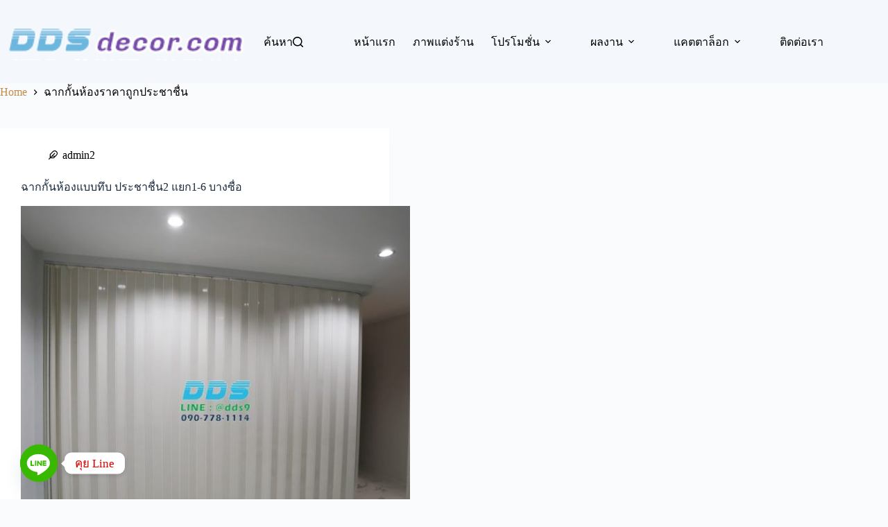

--- FILE ---
content_type: text/html; charset=UTF-8
request_url: https://ddsdecor.com/tag/%E0%B8%89%E0%B8%B2%E0%B8%81%E0%B8%81%E0%B8%B1%E0%B9%89%E0%B8%99%E0%B8%AB%E0%B9%89%E0%B8%AD%E0%B8%87%E0%B8%A3%E0%B8%B2%E0%B8%84%E0%B8%B2%E0%B8%96%E0%B8%B9%E0%B8%81%E0%B8%9B%E0%B8%A3%E0%B8%B0%E0%B8%8A/
body_size: 20377
content:
<!doctype html>
<html dir="ltr" lang="en-US" prefix="og: https://ogp.me/ns#">
<head>
	
	<meta charset="UTF-8">
	<meta name="viewport" content="width=device-width, initial-scale=1, maximum-scale=5, viewport-fit=cover">
	<link rel="profile" href="https://gmpg.org/xfn/11">

	<title>ฉากกั้นห้องราคาถูกประชาชื่น - แต่งห้องในฝันด้วย วอลเปเปอร์ติดผนัง ฉากกั้นห้อง และพรมปูพื้น</title>

		<!-- All in One SEO 4.9.1 - aioseo.com -->
	<meta name="robots" content="max-image-preview:large" />
	<meta name="google-site-verification" content="fnuQ2mNMJT8N7demiX10HAIrcAvPFg_IM6RqLBXJxlU" />
	<link rel="canonical" href="https://ddsdecor.com/tag/%e0%b8%89%e0%b8%b2%e0%b8%81%e0%b8%81%e0%b8%b1%e0%b9%89%e0%b8%99%e0%b8%ab%e0%b9%89%e0%b8%ad%e0%b8%87%e0%b8%a3%e0%b8%b2%e0%b8%84%e0%b8%b2%e0%b8%96%e0%b8%b9%e0%b8%81%e0%b8%9b%e0%b8%a3%e0%b8%b0%e0%b8%8a/" />
	<meta name="generator" content="All in One SEO (AIOSEO) 4.9.1" />
		<script type="application/ld+json" class="aioseo-schema">
			{"@context":"https:\/\/schema.org","@graph":[{"@type":"BreadcrumbList","@id":"https:\/\/ddsdecor.com\/tag\/%E0%B8%89%E0%B8%B2%E0%B8%81%E0%B8%81%E0%B8%B1%E0%B9%89%E0%B8%99%E0%B8%AB%E0%B9%89%E0%B8%AD%E0%B8%87%E0%B8%A3%E0%B8%B2%E0%B8%84%E0%B8%B2%E0%B8%96%E0%B8%B9%E0%B8%81%E0%B8%9B%E0%B8%A3%E0%B8%B0%E0%B8%8A\/#breadcrumblist","itemListElement":[{"@type":"ListItem","@id":"https:\/\/ddsdecor.com#listItem","position":1,"name":"Home","item":"https:\/\/ddsdecor.com","nextItem":{"@type":"ListItem","@id":"https:\/\/ddsdecor.com\/tag\/%e0%b8%89%e0%b8%b2%e0%b8%81%e0%b8%81%e0%b8%b1%e0%b9%89%e0%b8%99%e0%b8%ab%e0%b9%89%e0%b8%ad%e0%b8%87%e0%b8%a3%e0%b8%b2%e0%b8%84%e0%b8%b2%e0%b8%96%e0%b8%b9%e0%b8%81%e0%b8%9b%e0%b8%a3%e0%b8%b0%e0%b8%8a\/#listItem","name":"\u0e09\u0e32\u0e01\u0e01\u0e31\u0e49\u0e19\u0e2b\u0e49\u0e2d\u0e07\u0e23\u0e32\u0e04\u0e32\u0e16\u0e39\u0e01\u0e1b\u0e23\u0e30\u0e0a\u0e32\u0e0a\u0e37\u0e48\u0e19"}},{"@type":"ListItem","@id":"https:\/\/ddsdecor.com\/tag\/%e0%b8%89%e0%b8%b2%e0%b8%81%e0%b8%81%e0%b8%b1%e0%b9%89%e0%b8%99%e0%b8%ab%e0%b9%89%e0%b8%ad%e0%b8%87%e0%b8%a3%e0%b8%b2%e0%b8%84%e0%b8%b2%e0%b8%96%e0%b8%b9%e0%b8%81%e0%b8%9b%e0%b8%a3%e0%b8%b0%e0%b8%8a\/#listItem","position":2,"name":"\u0e09\u0e32\u0e01\u0e01\u0e31\u0e49\u0e19\u0e2b\u0e49\u0e2d\u0e07\u0e23\u0e32\u0e04\u0e32\u0e16\u0e39\u0e01\u0e1b\u0e23\u0e30\u0e0a\u0e32\u0e0a\u0e37\u0e48\u0e19","previousItem":{"@type":"ListItem","@id":"https:\/\/ddsdecor.com#listItem","name":"Home"}}]},{"@type":"CollectionPage","@id":"https:\/\/ddsdecor.com\/tag\/%E0%B8%89%E0%B8%B2%E0%B8%81%E0%B8%81%E0%B8%B1%E0%B9%89%E0%B8%99%E0%B8%AB%E0%B9%89%E0%B8%AD%E0%B8%87%E0%B8%A3%E0%B8%B2%E0%B8%84%E0%B8%B2%E0%B8%96%E0%B8%B9%E0%B8%81%E0%B8%9B%E0%B8%A3%E0%B8%B0%E0%B8%8A\/#collectionpage","url":"https:\/\/ddsdecor.com\/tag\/%E0%B8%89%E0%B8%B2%E0%B8%81%E0%B8%81%E0%B8%B1%E0%B9%89%E0%B8%99%E0%B8%AB%E0%B9%89%E0%B8%AD%E0%B8%87%E0%B8%A3%E0%B8%B2%E0%B8%84%E0%B8%B2%E0%B8%96%E0%B8%B9%E0%B8%81%E0%B8%9B%E0%B8%A3%E0%B8%B0%E0%B8%8A\/","name":"\u0e09\u0e32\u0e01\u0e01\u0e31\u0e49\u0e19\u0e2b\u0e49\u0e2d\u0e07\u0e23\u0e32\u0e04\u0e32\u0e16\u0e39\u0e01\u0e1b\u0e23\u0e30\u0e0a\u0e32\u0e0a\u0e37\u0e48\u0e19 - \u0e41\u0e15\u0e48\u0e07\u0e2b\u0e49\u0e2d\u0e07\u0e43\u0e19\u0e1d\u0e31\u0e19\u0e14\u0e49\u0e27\u0e22 \u0e27\u0e2d\u0e25\u0e40\u0e1b\u0e40\u0e1b\u0e2d\u0e23\u0e4c\u0e15\u0e34\u0e14\u0e1c\u0e19\u0e31\u0e07 \u0e09\u0e32\u0e01\u0e01\u0e31\u0e49\u0e19\u0e2b\u0e49\u0e2d\u0e07 \u0e41\u0e25\u0e30\u0e1e\u0e23\u0e21\u0e1b\u0e39\u0e1e\u0e37\u0e49\u0e19","inLanguage":"en-US","isPartOf":{"@id":"https:\/\/ddsdecor.com\/#website"},"breadcrumb":{"@id":"https:\/\/ddsdecor.com\/tag\/%E0%B8%89%E0%B8%B2%E0%B8%81%E0%B8%81%E0%B8%B1%E0%B9%89%E0%B8%99%E0%B8%AB%E0%B9%89%E0%B8%AD%E0%B8%87%E0%B8%A3%E0%B8%B2%E0%B8%84%E0%B8%B2%E0%B8%96%E0%B8%B9%E0%B8%81%E0%B8%9B%E0%B8%A3%E0%B8%B0%E0%B8%8A\/#breadcrumblist"}},{"@type":"Organization","@id":"https:\/\/ddsdecor.com\/#organization","name":"\u0e41\u0e15\u0e48\u0e07\u0e1a\u0e49\u0e32\u0e19\u0e43\u0e2b\u0e49\u0e21\u0e35\u0e2a\u0e44\u0e15\u0e25\u0e4c \u0e09\u0e32\u0e01\u0e01\u0e31\u0e49\u0e19\u0e2b\u0e49\u0e2d\u0e07 \u0e1e\u0e23\u0e21\u0e1b\u0e39\u0e1e\u0e37\u0e49\u0e19 \u0e27\u0e2d\u0e25\u0e40\u0e1b\u0e40\u0e1b\u0e2d\u0e23\u0e4c\u0e15\u0e34\u0e14\u0e1c\u0e19\u0e31\u0e07 \u0e2a\u0e27\u0e22\u0e07\u0e32\u0e21","description":"\u0e08\u0e30\u0e40\u0e1b\u0e25\u0e35\u0e48\u0e22\u0e19\u0e2b\u0e49\u0e2d\u0e07\u0e19\u0e31\u0e48\u0e07\u0e40\u0e25\u0e48\u0e19 \u0e2b\u0e49\u0e2d\u0e07\u0e19\u0e2d\u0e19 \u0e2b\u0e23\u0e37\u0e2d\u0e1e\u0e37\u0e49\u0e19\u0e17\u0e35\u0e48\u0e17\u0e33\u0e07\u0e32\u0e19? \u0e40\u0e23\u0e32\u0e21\u0e35 \u0e27\u0e2d\u0e25\u0e40\u0e1b\u0e40\u0e1b\u0e2d\u0e23\u0e4c\u0e15\u0e34\u0e14\u0e1c\u0e19\u0e31\u0e07 \u0e1c\u0e49\u0e32\u0e21\u0e48\u0e32\u0e19 \u0e21\u0e39\u0e48\u0e25\u0e35\u0e48 \u0e09\u0e32\u0e01\u0e01\u0e31\u0e49\u0e19\u0e2b\u0e49\u0e2d\u0e07 \u0e41\u0e25\u0e30\u0e1e\u0e23\u0e21\u0e1b\u0e39\u0e1e\u0e37\u0e49\u0e19 \u0e17\u0e35\u0e48\u0e15\u0e2d\u0e1a\u0e42\u0e08\u0e17\u0e22\u0e4c\u0e17\u0e38\u0e01\u0e2a\u0e44\u0e15\u0e25\u0e4c \u0e40\u0e25\u0e37\u0e2d\u0e01\u0e2a\u0e35 \u0e25\u0e32\u0e22 \u0e41\u0e25\u0e30\u0e41\u0e1a\u0e1a\u0e44\u0e14\u0e49\u0e15\u0e32\u0e21\u0e43\u0e08","url":"https:\/\/ddsdecor.com\/","telephone":"+66907781114","logo":{"@type":"ImageObject","url":"https:\/\/ddsdecor.com\/wp-content\/uploads\/2021\/05\/FRE-C-43-EX.jpg","@id":"https:\/\/ddsdecor.com\/tag\/%E0%B8%89%E0%B8%B2%E0%B8%81%E0%B8%81%E0%B8%B1%E0%B9%89%E0%B8%99%E0%B8%AB%E0%B9%89%E0%B8%AD%E0%B8%87%E0%B8%A3%E0%B8%B2%E0%B8%84%E0%B8%B2%E0%B8%96%E0%B8%B9%E0%B8%81%E0%B8%9B%E0%B8%A3%E0%B8%B0%E0%B8%8A\/#organizationLogo","width":1200,"height":800,"caption":"\u0e41\u0e1a\u0e1a\u0e2b\u0e49\u0e2d\u0e07\u0e23\u0e31\u0e1a\u0e41\u0e02\u0e01\u0e2a\u0e35\u0e2a\u0e31\u0e19\u0e2a\u0e14\u0e43\u0e2a"},"image":{"@id":"https:\/\/ddsdecor.com\/tag\/%E0%B8%89%E0%B8%B2%E0%B8%81%E0%B8%81%E0%B8%B1%E0%B9%89%E0%B8%99%E0%B8%AB%E0%B9%89%E0%B8%AD%E0%B8%87%E0%B8%A3%E0%B8%B2%E0%B8%84%E0%B8%B2%E0%B8%96%E0%B8%B9%E0%B8%81%E0%B8%9B%E0%B8%A3%E0%B8%B0%E0%B8%8A\/#organizationLogo"},"sameAs":["https:\/\/www.facebook.com\/ddsonline"]},{"@type":"WebSite","@id":"https:\/\/ddsdecor.com\/#website","url":"https:\/\/ddsdecor.com\/","name":"\u0e41\u0e15\u0e48\u0e07\u0e2b\u0e49\u0e2d\u0e07\u0e43\u0e19\u0e1d\u0e31\u0e19\u0e14\u0e49\u0e27\u0e22 \u0e27\u0e2d\u0e25\u0e40\u0e1b\u0e40\u0e1b\u0e2d\u0e23\u0e4c\u0e15\u0e34\u0e14\u0e1c\u0e19\u0e31\u0e07 \u0e09\u0e32\u0e01\u0e01\u0e31\u0e49\u0e19\u0e2b\u0e49\u0e2d\u0e07 \u0e41\u0e25\u0e30\u0e1e\u0e23\u0e21\u0e1b\u0e39\u0e1e\u0e37\u0e49\u0e19","description":"\u0e08\u0e30\u0e40\u0e1b\u0e25\u0e35\u0e48\u0e22\u0e19\u0e2b\u0e49\u0e2d\u0e07\u0e19\u0e31\u0e48\u0e07\u0e40\u0e25\u0e48\u0e19 \u0e2b\u0e49\u0e2d\u0e07\u0e19\u0e2d\u0e19 \u0e2b\u0e23\u0e37\u0e2d\u0e1e\u0e37\u0e49\u0e19\u0e17\u0e35\u0e48\u0e17\u0e33\u0e07\u0e32\u0e19? \u0e40\u0e23\u0e32\u0e21\u0e35 \u0e27\u0e2d\u0e25\u0e40\u0e1b\u0e40\u0e1b\u0e2d\u0e23\u0e4c\u0e15\u0e34\u0e14\u0e1c\u0e19\u0e31\u0e07 \u0e1c\u0e49\u0e32\u0e21\u0e48\u0e32\u0e19 \u0e21\u0e39\u0e48\u0e25\u0e35\u0e48 \u0e09\u0e32\u0e01\u0e01\u0e31\u0e49\u0e19\u0e2b\u0e49\u0e2d\u0e07 \u0e41\u0e25\u0e30\u0e1e\u0e23\u0e21\u0e1b\u0e39\u0e1e\u0e37\u0e49\u0e19 \u0e17\u0e35\u0e48\u0e15\u0e2d\u0e1a\u0e42\u0e08\u0e17\u0e22\u0e4c\u0e17\u0e38\u0e01\u0e2a\u0e44\u0e15\u0e25\u0e4c \u0e40\u0e25\u0e37\u0e2d\u0e01\u0e2a\u0e35 \u0e25\u0e32\u0e22 \u0e41\u0e25\u0e30\u0e41\u0e1a\u0e1a\u0e44\u0e14\u0e49\u0e15\u0e32\u0e21\u0e43\u0e08","inLanguage":"en-US","publisher":{"@id":"https:\/\/ddsdecor.com\/#organization"}}]}
		</script>
		<!-- All in One SEO -->

<link rel='dns-prefetch' href='//www.googletagmanager.com' />
<link rel='dns-prefetch' href='//fonts.googleapis.com' />
<link rel="alternate" type="application/rss+xml" title="แต่งห้องในฝันด้วย วอลเปเปอร์ติดผนัง ฉากกั้นห้อง และพรมปูพื้น &raquo; Feed" href="https://ddsdecor.com/feed/" />
<link rel="alternate" type="application/rss+xml" title="แต่งห้องในฝันด้วย วอลเปเปอร์ติดผนัง ฉากกั้นห้อง และพรมปูพื้น &raquo; Comments Feed" href="https://ddsdecor.com/comments/feed/" />
<link rel="alternate" type="application/rss+xml" title="แต่งห้องในฝันด้วย วอลเปเปอร์ติดผนัง ฉากกั้นห้อง และพรมปูพื้น &raquo; ฉากกั้นห้องราคาถูกประชาชื่น Tag Feed" href="https://ddsdecor.com/tag/%e0%b8%89%e0%b8%b2%e0%b8%81%e0%b8%81%e0%b8%b1%e0%b9%89%e0%b8%99%e0%b8%ab%e0%b9%89%e0%b8%ad%e0%b8%87%e0%b8%a3%e0%b8%b2%e0%b8%84%e0%b8%b2%e0%b8%96%e0%b8%b9%e0%b8%81%e0%b8%9b%e0%b8%a3%e0%b8%b0%e0%b8%8a/feed/" />
<style id='wp-img-auto-sizes-contain-inline-css'>
img:is([sizes=auto i],[sizes^="auto," i]){contain-intrinsic-size:3000px 1500px}
/*# sourceURL=wp-img-auto-sizes-contain-inline-css */
</style>
<link rel='stylesheet' id='blocksy-dynamic-global-css' href='https://ddsdecor.com/wp-content/uploads/blocksy/css/global.css?ver=34866' media='all' />
<style id='wp-block-library-inline-css'>
:root{--wp-block-synced-color:#7a00df;--wp-block-synced-color--rgb:122,0,223;--wp-bound-block-color:var(--wp-block-synced-color);--wp-editor-canvas-background:#ddd;--wp-admin-theme-color:#007cba;--wp-admin-theme-color--rgb:0,124,186;--wp-admin-theme-color-darker-10:#006ba1;--wp-admin-theme-color-darker-10--rgb:0,107,160.5;--wp-admin-theme-color-darker-20:#005a87;--wp-admin-theme-color-darker-20--rgb:0,90,135;--wp-admin-border-width-focus:2px}@media (min-resolution:192dpi){:root{--wp-admin-border-width-focus:1.5px}}.wp-element-button{cursor:pointer}:root .has-very-light-gray-background-color{background-color:#eee}:root .has-very-dark-gray-background-color{background-color:#313131}:root .has-very-light-gray-color{color:#eee}:root .has-very-dark-gray-color{color:#313131}:root .has-vivid-green-cyan-to-vivid-cyan-blue-gradient-background{background:linear-gradient(135deg,#00d084,#0693e3)}:root .has-purple-crush-gradient-background{background:linear-gradient(135deg,#34e2e4,#4721fb 50%,#ab1dfe)}:root .has-hazy-dawn-gradient-background{background:linear-gradient(135deg,#faaca8,#dad0ec)}:root .has-subdued-olive-gradient-background{background:linear-gradient(135deg,#fafae1,#67a671)}:root .has-atomic-cream-gradient-background{background:linear-gradient(135deg,#fdd79a,#004a59)}:root .has-nightshade-gradient-background{background:linear-gradient(135deg,#330968,#31cdcf)}:root .has-midnight-gradient-background{background:linear-gradient(135deg,#020381,#2874fc)}:root{--wp--preset--font-size--normal:16px;--wp--preset--font-size--huge:42px}.has-regular-font-size{font-size:1em}.has-larger-font-size{font-size:2.625em}.has-normal-font-size{font-size:var(--wp--preset--font-size--normal)}.has-huge-font-size{font-size:var(--wp--preset--font-size--huge)}.has-text-align-center{text-align:center}.has-text-align-left{text-align:left}.has-text-align-right{text-align:right}.has-fit-text{white-space:nowrap!important}#end-resizable-editor-section{display:none}.aligncenter{clear:both}.items-justified-left{justify-content:flex-start}.items-justified-center{justify-content:center}.items-justified-right{justify-content:flex-end}.items-justified-space-between{justify-content:space-between}.screen-reader-text{border:0;clip-path:inset(50%);height:1px;margin:-1px;overflow:hidden;padding:0;position:absolute;width:1px;word-wrap:normal!important}.screen-reader-text:focus{background-color:#ddd;clip-path:none;color:#444;display:block;font-size:1em;height:auto;left:5px;line-height:normal;padding:15px 23px 14px;text-decoration:none;top:5px;width:auto;z-index:100000}html :where(.has-border-color){border-style:solid}html :where([style*=border-top-color]){border-top-style:solid}html :where([style*=border-right-color]){border-right-style:solid}html :where([style*=border-bottom-color]){border-bottom-style:solid}html :where([style*=border-left-color]){border-left-style:solid}html :where([style*=border-width]){border-style:solid}html :where([style*=border-top-width]){border-top-style:solid}html :where([style*=border-right-width]){border-right-style:solid}html :where([style*=border-bottom-width]){border-bottom-style:solid}html :where([style*=border-left-width]){border-left-style:solid}html :where(img[class*=wp-image-]){height:auto;max-width:100%}:where(figure){margin:0 0 1em}html :where(.is-position-sticky){--wp-admin--admin-bar--position-offset:var(--wp-admin--admin-bar--height,0px)}@media screen and (max-width:600px){html :where(.is-position-sticky){--wp-admin--admin-bar--position-offset:0px}}

/*# sourceURL=wp-block-library-inline-css */
</style><style id='wp-block-archives-inline-css'>
.wp-block-archives{box-sizing:border-box}.wp-block-archives-dropdown label{display:block}
/*# sourceURL=https://ddsdecor.com/wp-includes/blocks/archives/style.min.css */
</style>
<style id='wp-block-image-inline-css'>
.wp-block-image>a,.wp-block-image>figure>a{display:inline-block}.wp-block-image img{box-sizing:border-box;height:auto;max-width:100%;vertical-align:bottom}@media not (prefers-reduced-motion){.wp-block-image img.hide{visibility:hidden}.wp-block-image img.show{animation:show-content-image .4s}}.wp-block-image[style*=border-radius] img,.wp-block-image[style*=border-radius]>a{border-radius:inherit}.wp-block-image.has-custom-border img{box-sizing:border-box}.wp-block-image.aligncenter{text-align:center}.wp-block-image.alignfull>a,.wp-block-image.alignwide>a{width:100%}.wp-block-image.alignfull img,.wp-block-image.alignwide img{height:auto;width:100%}.wp-block-image .aligncenter,.wp-block-image .alignleft,.wp-block-image .alignright,.wp-block-image.aligncenter,.wp-block-image.alignleft,.wp-block-image.alignright{display:table}.wp-block-image .aligncenter>figcaption,.wp-block-image .alignleft>figcaption,.wp-block-image .alignright>figcaption,.wp-block-image.aligncenter>figcaption,.wp-block-image.alignleft>figcaption,.wp-block-image.alignright>figcaption{caption-side:bottom;display:table-caption}.wp-block-image .alignleft{float:left;margin:.5em 1em .5em 0}.wp-block-image .alignright{float:right;margin:.5em 0 .5em 1em}.wp-block-image .aligncenter{margin-left:auto;margin-right:auto}.wp-block-image :where(figcaption){margin-bottom:1em;margin-top:.5em}.wp-block-image.is-style-circle-mask img{border-radius:9999px}@supports ((-webkit-mask-image:none) or (mask-image:none)) or (-webkit-mask-image:none){.wp-block-image.is-style-circle-mask img{border-radius:0;-webkit-mask-image:url('data:image/svg+xml;utf8,<svg viewBox="0 0 100 100" xmlns="http://www.w3.org/2000/svg"><circle cx="50" cy="50" r="50"/></svg>');mask-image:url('data:image/svg+xml;utf8,<svg viewBox="0 0 100 100" xmlns="http://www.w3.org/2000/svg"><circle cx="50" cy="50" r="50"/></svg>');mask-mode:alpha;-webkit-mask-position:center;mask-position:center;-webkit-mask-repeat:no-repeat;mask-repeat:no-repeat;-webkit-mask-size:contain;mask-size:contain}}:root :where(.wp-block-image.is-style-rounded img,.wp-block-image .is-style-rounded img){border-radius:9999px}.wp-block-image figure{margin:0}.wp-lightbox-container{display:flex;flex-direction:column;position:relative}.wp-lightbox-container img{cursor:zoom-in}.wp-lightbox-container img:hover+button{opacity:1}.wp-lightbox-container button{align-items:center;backdrop-filter:blur(16px) saturate(180%);background-color:#5a5a5a40;border:none;border-radius:4px;cursor:zoom-in;display:flex;height:20px;justify-content:center;opacity:0;padding:0;position:absolute;right:16px;text-align:center;top:16px;width:20px;z-index:100}@media not (prefers-reduced-motion){.wp-lightbox-container button{transition:opacity .2s ease}}.wp-lightbox-container button:focus-visible{outline:3px auto #5a5a5a40;outline:3px auto -webkit-focus-ring-color;outline-offset:3px}.wp-lightbox-container button:hover{cursor:pointer;opacity:1}.wp-lightbox-container button:focus{opacity:1}.wp-lightbox-container button:focus,.wp-lightbox-container button:hover,.wp-lightbox-container button:not(:hover):not(:active):not(.has-background){background-color:#5a5a5a40;border:none}.wp-lightbox-overlay{box-sizing:border-box;cursor:zoom-out;height:100vh;left:0;overflow:hidden;position:fixed;top:0;visibility:hidden;width:100%;z-index:100000}.wp-lightbox-overlay .close-button{align-items:center;cursor:pointer;display:flex;justify-content:center;min-height:40px;min-width:40px;padding:0;position:absolute;right:calc(env(safe-area-inset-right) + 16px);top:calc(env(safe-area-inset-top) + 16px);z-index:5000000}.wp-lightbox-overlay .close-button:focus,.wp-lightbox-overlay .close-button:hover,.wp-lightbox-overlay .close-button:not(:hover):not(:active):not(.has-background){background:none;border:none}.wp-lightbox-overlay .lightbox-image-container{height:var(--wp--lightbox-container-height);left:50%;overflow:hidden;position:absolute;top:50%;transform:translate(-50%,-50%);transform-origin:top left;width:var(--wp--lightbox-container-width);z-index:9999999999}.wp-lightbox-overlay .wp-block-image{align-items:center;box-sizing:border-box;display:flex;height:100%;justify-content:center;margin:0;position:relative;transform-origin:0 0;width:100%;z-index:3000000}.wp-lightbox-overlay .wp-block-image img{height:var(--wp--lightbox-image-height);min-height:var(--wp--lightbox-image-height);min-width:var(--wp--lightbox-image-width);width:var(--wp--lightbox-image-width)}.wp-lightbox-overlay .wp-block-image figcaption{display:none}.wp-lightbox-overlay button{background:none;border:none}.wp-lightbox-overlay .scrim{background-color:#fff;height:100%;opacity:.9;position:absolute;width:100%;z-index:2000000}.wp-lightbox-overlay.active{visibility:visible}@media not (prefers-reduced-motion){.wp-lightbox-overlay.active{animation:turn-on-visibility .25s both}.wp-lightbox-overlay.active img{animation:turn-on-visibility .35s both}.wp-lightbox-overlay.show-closing-animation:not(.active){animation:turn-off-visibility .35s both}.wp-lightbox-overlay.show-closing-animation:not(.active) img{animation:turn-off-visibility .25s both}.wp-lightbox-overlay.zoom.active{animation:none;opacity:1;visibility:visible}.wp-lightbox-overlay.zoom.active .lightbox-image-container{animation:lightbox-zoom-in .4s}.wp-lightbox-overlay.zoom.active .lightbox-image-container img{animation:none}.wp-lightbox-overlay.zoom.active .scrim{animation:turn-on-visibility .4s forwards}.wp-lightbox-overlay.zoom.show-closing-animation:not(.active){animation:none}.wp-lightbox-overlay.zoom.show-closing-animation:not(.active) .lightbox-image-container{animation:lightbox-zoom-out .4s}.wp-lightbox-overlay.zoom.show-closing-animation:not(.active) .lightbox-image-container img{animation:none}.wp-lightbox-overlay.zoom.show-closing-animation:not(.active) .scrim{animation:turn-off-visibility .4s forwards}}@keyframes show-content-image{0%{visibility:hidden}99%{visibility:hidden}to{visibility:visible}}@keyframes turn-on-visibility{0%{opacity:0}to{opacity:1}}@keyframes turn-off-visibility{0%{opacity:1;visibility:visible}99%{opacity:0;visibility:visible}to{opacity:0;visibility:hidden}}@keyframes lightbox-zoom-in{0%{transform:translate(calc((-100vw + var(--wp--lightbox-scrollbar-width))/2 + var(--wp--lightbox-initial-left-position)),calc(-50vh + var(--wp--lightbox-initial-top-position))) scale(var(--wp--lightbox-scale))}to{transform:translate(-50%,-50%) scale(1)}}@keyframes lightbox-zoom-out{0%{transform:translate(-50%,-50%) scale(1);visibility:visible}99%{visibility:visible}to{transform:translate(calc((-100vw + var(--wp--lightbox-scrollbar-width))/2 + var(--wp--lightbox-initial-left-position)),calc(-50vh + var(--wp--lightbox-initial-top-position))) scale(var(--wp--lightbox-scale));visibility:hidden}}
/*# sourceURL=https://ddsdecor.com/wp-includes/blocks/image/style.min.css */
</style>
<style id='global-styles-inline-css'>
:root{--wp--preset--aspect-ratio--square: 1;--wp--preset--aspect-ratio--4-3: 4/3;--wp--preset--aspect-ratio--3-4: 3/4;--wp--preset--aspect-ratio--3-2: 3/2;--wp--preset--aspect-ratio--2-3: 2/3;--wp--preset--aspect-ratio--16-9: 16/9;--wp--preset--aspect-ratio--9-16: 9/16;--wp--preset--color--black: #000000;--wp--preset--color--cyan-bluish-gray: #abb8c3;--wp--preset--color--white: #ffffff;--wp--preset--color--pale-pink: #f78da7;--wp--preset--color--vivid-red: #cf2e2e;--wp--preset--color--luminous-vivid-orange: #ff6900;--wp--preset--color--luminous-vivid-amber: #fcb900;--wp--preset--color--light-green-cyan: #7bdcb5;--wp--preset--color--vivid-green-cyan: #00d084;--wp--preset--color--pale-cyan-blue: #8ed1fc;--wp--preset--color--vivid-cyan-blue: #0693e3;--wp--preset--color--vivid-purple: #9b51e0;--wp--preset--color--palette-color-1: var(--theme-palette-color-1, #2872fa);--wp--preset--color--palette-color-2: var(--theme-palette-color-2, #1559ed);--wp--preset--color--palette-color-3: var(--theme-palette-color-3, #3A4F66);--wp--preset--color--palette-color-4: var(--theme-palette-color-4, #192a3d);--wp--preset--color--palette-color-5: var(--theme-palette-color-5, #e1e8ed);--wp--preset--color--palette-color-6: var(--theme-palette-color-6, #f2f5f7);--wp--preset--color--palette-color-7: var(--theme-palette-color-7, #FAFBFC);--wp--preset--color--palette-color-8: var(--theme-palette-color-8, #ffffff);--wp--preset--gradient--vivid-cyan-blue-to-vivid-purple: linear-gradient(135deg,rgb(6,147,227) 0%,rgb(155,81,224) 100%);--wp--preset--gradient--light-green-cyan-to-vivid-green-cyan: linear-gradient(135deg,rgb(122,220,180) 0%,rgb(0,208,130) 100%);--wp--preset--gradient--luminous-vivid-amber-to-luminous-vivid-orange: linear-gradient(135deg,rgb(252,185,0) 0%,rgb(255,105,0) 100%);--wp--preset--gradient--luminous-vivid-orange-to-vivid-red: linear-gradient(135deg,rgb(255,105,0) 0%,rgb(207,46,46) 100%);--wp--preset--gradient--very-light-gray-to-cyan-bluish-gray: linear-gradient(135deg,rgb(238,238,238) 0%,rgb(169,184,195) 100%);--wp--preset--gradient--cool-to-warm-spectrum: linear-gradient(135deg,rgb(74,234,220) 0%,rgb(151,120,209) 20%,rgb(207,42,186) 40%,rgb(238,44,130) 60%,rgb(251,105,98) 80%,rgb(254,248,76) 100%);--wp--preset--gradient--blush-light-purple: linear-gradient(135deg,rgb(255,206,236) 0%,rgb(152,150,240) 100%);--wp--preset--gradient--blush-bordeaux: linear-gradient(135deg,rgb(254,205,165) 0%,rgb(254,45,45) 50%,rgb(107,0,62) 100%);--wp--preset--gradient--luminous-dusk: linear-gradient(135deg,rgb(255,203,112) 0%,rgb(199,81,192) 50%,rgb(65,88,208) 100%);--wp--preset--gradient--pale-ocean: linear-gradient(135deg,rgb(255,245,203) 0%,rgb(182,227,212) 50%,rgb(51,167,181) 100%);--wp--preset--gradient--electric-grass: linear-gradient(135deg,rgb(202,248,128) 0%,rgb(113,206,126) 100%);--wp--preset--gradient--midnight: linear-gradient(135deg,rgb(2,3,129) 0%,rgb(40,116,252) 100%);--wp--preset--gradient--juicy-peach: linear-gradient(to right, #ffecd2 0%, #fcb69f 100%);--wp--preset--gradient--young-passion: linear-gradient(to right, #ff8177 0%, #ff867a 0%, #ff8c7f 21%, #f99185 52%, #cf556c 78%, #b12a5b 100%);--wp--preset--gradient--true-sunset: linear-gradient(to right, #fa709a 0%, #fee140 100%);--wp--preset--gradient--morpheus-den: linear-gradient(to top, #30cfd0 0%, #330867 100%);--wp--preset--gradient--plum-plate: linear-gradient(135deg, #667eea 0%, #764ba2 100%);--wp--preset--gradient--aqua-splash: linear-gradient(15deg, #13547a 0%, #80d0c7 100%);--wp--preset--gradient--love-kiss: linear-gradient(to top, #ff0844 0%, #ffb199 100%);--wp--preset--gradient--new-retrowave: linear-gradient(to top, #3b41c5 0%, #a981bb 49%, #ffc8a9 100%);--wp--preset--gradient--plum-bath: linear-gradient(to top, #cc208e 0%, #6713d2 100%);--wp--preset--gradient--high-flight: linear-gradient(to right, #0acffe 0%, #495aff 100%);--wp--preset--gradient--teen-party: linear-gradient(-225deg, #FF057C 0%, #8D0B93 50%, #321575 100%);--wp--preset--gradient--fabled-sunset: linear-gradient(-225deg, #231557 0%, #44107A 29%, #FF1361 67%, #FFF800 100%);--wp--preset--gradient--arielle-smile: radial-gradient(circle 248px at center, #16d9e3 0%, #30c7ec 47%, #46aef7 100%);--wp--preset--gradient--itmeo-branding: linear-gradient(180deg, #2af598 0%, #009efd 100%);--wp--preset--gradient--deep-blue: linear-gradient(to right, #6a11cb 0%, #2575fc 100%);--wp--preset--gradient--strong-bliss: linear-gradient(to right, #f78ca0 0%, #f9748f 19%, #fd868c 60%, #fe9a8b 100%);--wp--preset--gradient--sweet-period: linear-gradient(to top, #3f51b1 0%, #5a55ae 13%, #7b5fac 25%, #8f6aae 38%, #a86aa4 50%, #cc6b8e 62%, #f18271 75%, #f3a469 87%, #f7c978 100%);--wp--preset--gradient--purple-division: linear-gradient(to top, #7028e4 0%, #e5b2ca 100%);--wp--preset--gradient--cold-evening: linear-gradient(to top, #0c3483 0%, #a2b6df 100%, #6b8cce 100%, #a2b6df 100%);--wp--preset--gradient--mountain-rock: linear-gradient(to right, #868f96 0%, #596164 100%);--wp--preset--gradient--desert-hump: linear-gradient(to top, #c79081 0%, #dfa579 100%);--wp--preset--gradient--ethernal-constance: linear-gradient(to top, #09203f 0%, #537895 100%);--wp--preset--gradient--happy-memories: linear-gradient(-60deg, #ff5858 0%, #f09819 100%);--wp--preset--gradient--grown-early: linear-gradient(to top, #0ba360 0%, #3cba92 100%);--wp--preset--gradient--morning-salad: linear-gradient(-225deg, #B7F8DB 0%, #50A7C2 100%);--wp--preset--gradient--night-call: linear-gradient(-225deg, #AC32E4 0%, #7918F2 48%, #4801FF 100%);--wp--preset--gradient--mind-crawl: linear-gradient(-225deg, #473B7B 0%, #3584A7 51%, #30D2BE 100%);--wp--preset--gradient--angel-care: linear-gradient(-225deg, #FFE29F 0%, #FFA99F 48%, #FF719A 100%);--wp--preset--gradient--juicy-cake: linear-gradient(to top, #e14fad 0%, #f9d423 100%);--wp--preset--gradient--rich-metal: linear-gradient(to right, #d7d2cc 0%, #304352 100%);--wp--preset--gradient--mole-hall: linear-gradient(-20deg, #616161 0%, #9bc5c3 100%);--wp--preset--gradient--cloudy-knoxville: linear-gradient(120deg, #fdfbfb 0%, #ebedee 100%);--wp--preset--gradient--soft-grass: linear-gradient(to top, #c1dfc4 0%, #deecdd 100%);--wp--preset--gradient--saint-petersburg: linear-gradient(135deg, #f5f7fa 0%, #c3cfe2 100%);--wp--preset--gradient--everlasting-sky: linear-gradient(135deg, #fdfcfb 0%, #e2d1c3 100%);--wp--preset--gradient--kind-steel: linear-gradient(-20deg, #e9defa 0%, #fbfcdb 100%);--wp--preset--gradient--over-sun: linear-gradient(60deg, #abecd6 0%, #fbed96 100%);--wp--preset--gradient--premium-white: linear-gradient(to top, #d5d4d0 0%, #d5d4d0 1%, #eeeeec 31%, #efeeec 75%, #e9e9e7 100%);--wp--preset--gradient--clean-mirror: linear-gradient(45deg, #93a5cf 0%, #e4efe9 100%);--wp--preset--gradient--wild-apple: linear-gradient(to top, #d299c2 0%, #fef9d7 100%);--wp--preset--gradient--snow-again: linear-gradient(to top, #e6e9f0 0%, #eef1f5 100%);--wp--preset--gradient--confident-cloud: linear-gradient(to top, #dad4ec 0%, #dad4ec 1%, #f3e7e9 100%);--wp--preset--gradient--glass-water: linear-gradient(to top, #dfe9f3 0%, white 100%);--wp--preset--gradient--perfect-white: linear-gradient(-225deg, #E3FDF5 0%, #FFE6FA 100%);--wp--preset--font-size--small: 13px;--wp--preset--font-size--medium: 20px;--wp--preset--font-size--large: clamp(22px, 1.375rem + ((1vw - 3.2px) * 0.625), 30px);--wp--preset--font-size--x-large: clamp(30px, 1.875rem + ((1vw - 3.2px) * 1.563), 50px);--wp--preset--font-size--xx-large: clamp(45px, 2.813rem + ((1vw - 3.2px) * 2.734), 80px);--wp--preset--spacing--20: 0.44rem;--wp--preset--spacing--30: 0.67rem;--wp--preset--spacing--40: 1rem;--wp--preset--spacing--50: 1.5rem;--wp--preset--spacing--60: 2.25rem;--wp--preset--spacing--70: 3.38rem;--wp--preset--spacing--80: 5.06rem;--wp--preset--shadow--natural: 6px 6px 9px rgba(0, 0, 0, 0.2);--wp--preset--shadow--deep: 12px 12px 50px rgba(0, 0, 0, 0.4);--wp--preset--shadow--sharp: 6px 6px 0px rgba(0, 0, 0, 0.2);--wp--preset--shadow--outlined: 6px 6px 0px -3px rgb(255, 255, 255), 6px 6px rgb(0, 0, 0);--wp--preset--shadow--crisp: 6px 6px 0px rgb(0, 0, 0);}:root { --wp--style--global--content-size: var(--theme-block-max-width);--wp--style--global--wide-size: var(--theme-block-wide-max-width); }:where(body) { margin: 0; }.wp-site-blocks > .alignleft { float: left; margin-right: 2em; }.wp-site-blocks > .alignright { float: right; margin-left: 2em; }.wp-site-blocks > .aligncenter { justify-content: center; margin-left: auto; margin-right: auto; }:where(.wp-site-blocks) > * { margin-block-start: var(--theme-content-spacing); margin-block-end: 0; }:where(.wp-site-blocks) > :first-child { margin-block-start: 0; }:where(.wp-site-blocks) > :last-child { margin-block-end: 0; }:root { --wp--style--block-gap: var(--theme-content-spacing); }:root :where(.is-layout-flow) > :first-child{margin-block-start: 0;}:root :where(.is-layout-flow) > :last-child{margin-block-end: 0;}:root :where(.is-layout-flow) > *{margin-block-start: var(--theme-content-spacing);margin-block-end: 0;}:root :where(.is-layout-constrained) > :first-child{margin-block-start: 0;}:root :where(.is-layout-constrained) > :last-child{margin-block-end: 0;}:root :where(.is-layout-constrained) > *{margin-block-start: var(--theme-content-spacing);margin-block-end: 0;}:root :where(.is-layout-flex){gap: var(--theme-content-spacing);}:root :where(.is-layout-grid){gap: var(--theme-content-spacing);}.is-layout-flow > .alignleft{float: left;margin-inline-start: 0;margin-inline-end: 2em;}.is-layout-flow > .alignright{float: right;margin-inline-start: 2em;margin-inline-end: 0;}.is-layout-flow > .aligncenter{margin-left: auto !important;margin-right: auto !important;}.is-layout-constrained > .alignleft{float: left;margin-inline-start: 0;margin-inline-end: 2em;}.is-layout-constrained > .alignright{float: right;margin-inline-start: 2em;margin-inline-end: 0;}.is-layout-constrained > .aligncenter{margin-left: auto !important;margin-right: auto !important;}.is-layout-constrained > :where(:not(.alignleft):not(.alignright):not(.alignfull)){max-width: var(--wp--style--global--content-size);margin-left: auto !important;margin-right: auto !important;}.is-layout-constrained > .alignwide{max-width: var(--wp--style--global--wide-size);}body .is-layout-flex{display: flex;}.is-layout-flex{flex-wrap: wrap;align-items: center;}.is-layout-flex > :is(*, div){margin: 0;}body .is-layout-grid{display: grid;}.is-layout-grid > :is(*, div){margin: 0;}body{padding-top: 0px;padding-right: 0px;padding-bottom: 0px;padding-left: 0px;}:root :where(.wp-element-button, .wp-block-button__link){font-style: inherit;font-weight: inherit;letter-spacing: inherit;text-transform: inherit;}.has-black-color{color: var(--wp--preset--color--black) !important;}.has-cyan-bluish-gray-color{color: var(--wp--preset--color--cyan-bluish-gray) !important;}.has-white-color{color: var(--wp--preset--color--white) !important;}.has-pale-pink-color{color: var(--wp--preset--color--pale-pink) !important;}.has-vivid-red-color{color: var(--wp--preset--color--vivid-red) !important;}.has-luminous-vivid-orange-color{color: var(--wp--preset--color--luminous-vivid-orange) !important;}.has-luminous-vivid-amber-color{color: var(--wp--preset--color--luminous-vivid-amber) !important;}.has-light-green-cyan-color{color: var(--wp--preset--color--light-green-cyan) !important;}.has-vivid-green-cyan-color{color: var(--wp--preset--color--vivid-green-cyan) !important;}.has-pale-cyan-blue-color{color: var(--wp--preset--color--pale-cyan-blue) !important;}.has-vivid-cyan-blue-color{color: var(--wp--preset--color--vivid-cyan-blue) !important;}.has-vivid-purple-color{color: var(--wp--preset--color--vivid-purple) !important;}.has-palette-color-1-color{color: var(--wp--preset--color--palette-color-1) !important;}.has-palette-color-2-color{color: var(--wp--preset--color--palette-color-2) !important;}.has-palette-color-3-color{color: var(--wp--preset--color--palette-color-3) !important;}.has-palette-color-4-color{color: var(--wp--preset--color--palette-color-4) !important;}.has-palette-color-5-color{color: var(--wp--preset--color--palette-color-5) !important;}.has-palette-color-6-color{color: var(--wp--preset--color--palette-color-6) !important;}.has-palette-color-7-color{color: var(--wp--preset--color--palette-color-7) !important;}.has-palette-color-8-color{color: var(--wp--preset--color--palette-color-8) !important;}.has-black-background-color{background-color: var(--wp--preset--color--black) !important;}.has-cyan-bluish-gray-background-color{background-color: var(--wp--preset--color--cyan-bluish-gray) !important;}.has-white-background-color{background-color: var(--wp--preset--color--white) !important;}.has-pale-pink-background-color{background-color: var(--wp--preset--color--pale-pink) !important;}.has-vivid-red-background-color{background-color: var(--wp--preset--color--vivid-red) !important;}.has-luminous-vivid-orange-background-color{background-color: var(--wp--preset--color--luminous-vivid-orange) !important;}.has-luminous-vivid-amber-background-color{background-color: var(--wp--preset--color--luminous-vivid-amber) !important;}.has-light-green-cyan-background-color{background-color: var(--wp--preset--color--light-green-cyan) !important;}.has-vivid-green-cyan-background-color{background-color: var(--wp--preset--color--vivid-green-cyan) !important;}.has-pale-cyan-blue-background-color{background-color: var(--wp--preset--color--pale-cyan-blue) !important;}.has-vivid-cyan-blue-background-color{background-color: var(--wp--preset--color--vivid-cyan-blue) !important;}.has-vivid-purple-background-color{background-color: var(--wp--preset--color--vivid-purple) !important;}.has-palette-color-1-background-color{background-color: var(--wp--preset--color--palette-color-1) !important;}.has-palette-color-2-background-color{background-color: var(--wp--preset--color--palette-color-2) !important;}.has-palette-color-3-background-color{background-color: var(--wp--preset--color--palette-color-3) !important;}.has-palette-color-4-background-color{background-color: var(--wp--preset--color--palette-color-4) !important;}.has-palette-color-5-background-color{background-color: var(--wp--preset--color--palette-color-5) !important;}.has-palette-color-6-background-color{background-color: var(--wp--preset--color--palette-color-6) !important;}.has-palette-color-7-background-color{background-color: var(--wp--preset--color--palette-color-7) !important;}.has-palette-color-8-background-color{background-color: var(--wp--preset--color--palette-color-8) !important;}.has-black-border-color{border-color: var(--wp--preset--color--black) !important;}.has-cyan-bluish-gray-border-color{border-color: var(--wp--preset--color--cyan-bluish-gray) !important;}.has-white-border-color{border-color: var(--wp--preset--color--white) !important;}.has-pale-pink-border-color{border-color: var(--wp--preset--color--pale-pink) !important;}.has-vivid-red-border-color{border-color: var(--wp--preset--color--vivid-red) !important;}.has-luminous-vivid-orange-border-color{border-color: var(--wp--preset--color--luminous-vivid-orange) !important;}.has-luminous-vivid-amber-border-color{border-color: var(--wp--preset--color--luminous-vivid-amber) !important;}.has-light-green-cyan-border-color{border-color: var(--wp--preset--color--light-green-cyan) !important;}.has-vivid-green-cyan-border-color{border-color: var(--wp--preset--color--vivid-green-cyan) !important;}.has-pale-cyan-blue-border-color{border-color: var(--wp--preset--color--pale-cyan-blue) !important;}.has-vivid-cyan-blue-border-color{border-color: var(--wp--preset--color--vivid-cyan-blue) !important;}.has-vivid-purple-border-color{border-color: var(--wp--preset--color--vivid-purple) !important;}.has-palette-color-1-border-color{border-color: var(--wp--preset--color--palette-color-1) !important;}.has-palette-color-2-border-color{border-color: var(--wp--preset--color--palette-color-2) !important;}.has-palette-color-3-border-color{border-color: var(--wp--preset--color--palette-color-3) !important;}.has-palette-color-4-border-color{border-color: var(--wp--preset--color--palette-color-4) !important;}.has-palette-color-5-border-color{border-color: var(--wp--preset--color--palette-color-5) !important;}.has-palette-color-6-border-color{border-color: var(--wp--preset--color--palette-color-6) !important;}.has-palette-color-7-border-color{border-color: var(--wp--preset--color--palette-color-7) !important;}.has-palette-color-8-border-color{border-color: var(--wp--preset--color--palette-color-8) !important;}.has-vivid-cyan-blue-to-vivid-purple-gradient-background{background: var(--wp--preset--gradient--vivid-cyan-blue-to-vivid-purple) !important;}.has-light-green-cyan-to-vivid-green-cyan-gradient-background{background: var(--wp--preset--gradient--light-green-cyan-to-vivid-green-cyan) !important;}.has-luminous-vivid-amber-to-luminous-vivid-orange-gradient-background{background: var(--wp--preset--gradient--luminous-vivid-amber-to-luminous-vivid-orange) !important;}.has-luminous-vivid-orange-to-vivid-red-gradient-background{background: var(--wp--preset--gradient--luminous-vivid-orange-to-vivid-red) !important;}.has-very-light-gray-to-cyan-bluish-gray-gradient-background{background: var(--wp--preset--gradient--very-light-gray-to-cyan-bluish-gray) !important;}.has-cool-to-warm-spectrum-gradient-background{background: var(--wp--preset--gradient--cool-to-warm-spectrum) !important;}.has-blush-light-purple-gradient-background{background: var(--wp--preset--gradient--blush-light-purple) !important;}.has-blush-bordeaux-gradient-background{background: var(--wp--preset--gradient--blush-bordeaux) !important;}.has-luminous-dusk-gradient-background{background: var(--wp--preset--gradient--luminous-dusk) !important;}.has-pale-ocean-gradient-background{background: var(--wp--preset--gradient--pale-ocean) !important;}.has-electric-grass-gradient-background{background: var(--wp--preset--gradient--electric-grass) !important;}.has-midnight-gradient-background{background: var(--wp--preset--gradient--midnight) !important;}.has-juicy-peach-gradient-background{background: var(--wp--preset--gradient--juicy-peach) !important;}.has-young-passion-gradient-background{background: var(--wp--preset--gradient--young-passion) !important;}.has-true-sunset-gradient-background{background: var(--wp--preset--gradient--true-sunset) !important;}.has-morpheus-den-gradient-background{background: var(--wp--preset--gradient--morpheus-den) !important;}.has-plum-plate-gradient-background{background: var(--wp--preset--gradient--plum-plate) !important;}.has-aqua-splash-gradient-background{background: var(--wp--preset--gradient--aqua-splash) !important;}.has-love-kiss-gradient-background{background: var(--wp--preset--gradient--love-kiss) !important;}.has-new-retrowave-gradient-background{background: var(--wp--preset--gradient--new-retrowave) !important;}.has-plum-bath-gradient-background{background: var(--wp--preset--gradient--plum-bath) !important;}.has-high-flight-gradient-background{background: var(--wp--preset--gradient--high-flight) !important;}.has-teen-party-gradient-background{background: var(--wp--preset--gradient--teen-party) !important;}.has-fabled-sunset-gradient-background{background: var(--wp--preset--gradient--fabled-sunset) !important;}.has-arielle-smile-gradient-background{background: var(--wp--preset--gradient--arielle-smile) !important;}.has-itmeo-branding-gradient-background{background: var(--wp--preset--gradient--itmeo-branding) !important;}.has-deep-blue-gradient-background{background: var(--wp--preset--gradient--deep-blue) !important;}.has-strong-bliss-gradient-background{background: var(--wp--preset--gradient--strong-bliss) !important;}.has-sweet-period-gradient-background{background: var(--wp--preset--gradient--sweet-period) !important;}.has-purple-division-gradient-background{background: var(--wp--preset--gradient--purple-division) !important;}.has-cold-evening-gradient-background{background: var(--wp--preset--gradient--cold-evening) !important;}.has-mountain-rock-gradient-background{background: var(--wp--preset--gradient--mountain-rock) !important;}.has-desert-hump-gradient-background{background: var(--wp--preset--gradient--desert-hump) !important;}.has-ethernal-constance-gradient-background{background: var(--wp--preset--gradient--ethernal-constance) !important;}.has-happy-memories-gradient-background{background: var(--wp--preset--gradient--happy-memories) !important;}.has-grown-early-gradient-background{background: var(--wp--preset--gradient--grown-early) !important;}.has-morning-salad-gradient-background{background: var(--wp--preset--gradient--morning-salad) !important;}.has-night-call-gradient-background{background: var(--wp--preset--gradient--night-call) !important;}.has-mind-crawl-gradient-background{background: var(--wp--preset--gradient--mind-crawl) !important;}.has-angel-care-gradient-background{background: var(--wp--preset--gradient--angel-care) !important;}.has-juicy-cake-gradient-background{background: var(--wp--preset--gradient--juicy-cake) !important;}.has-rich-metal-gradient-background{background: var(--wp--preset--gradient--rich-metal) !important;}.has-mole-hall-gradient-background{background: var(--wp--preset--gradient--mole-hall) !important;}.has-cloudy-knoxville-gradient-background{background: var(--wp--preset--gradient--cloudy-knoxville) !important;}.has-soft-grass-gradient-background{background: var(--wp--preset--gradient--soft-grass) !important;}.has-saint-petersburg-gradient-background{background: var(--wp--preset--gradient--saint-petersburg) !important;}.has-everlasting-sky-gradient-background{background: var(--wp--preset--gradient--everlasting-sky) !important;}.has-kind-steel-gradient-background{background: var(--wp--preset--gradient--kind-steel) !important;}.has-over-sun-gradient-background{background: var(--wp--preset--gradient--over-sun) !important;}.has-premium-white-gradient-background{background: var(--wp--preset--gradient--premium-white) !important;}.has-clean-mirror-gradient-background{background: var(--wp--preset--gradient--clean-mirror) !important;}.has-wild-apple-gradient-background{background: var(--wp--preset--gradient--wild-apple) !important;}.has-snow-again-gradient-background{background: var(--wp--preset--gradient--snow-again) !important;}.has-confident-cloud-gradient-background{background: var(--wp--preset--gradient--confident-cloud) !important;}.has-glass-water-gradient-background{background: var(--wp--preset--gradient--glass-water) !important;}.has-perfect-white-gradient-background{background: var(--wp--preset--gradient--perfect-white) !important;}.has-small-font-size{font-size: var(--wp--preset--font-size--small) !important;}.has-medium-font-size{font-size: var(--wp--preset--font-size--medium) !important;}.has-large-font-size{font-size: var(--wp--preset--font-size--large) !important;}.has-x-large-font-size{font-size: var(--wp--preset--font-size--x-large) !important;}.has-xx-large-font-size{font-size: var(--wp--preset--font-size--xx-large) !important;}
/*# sourceURL=global-styles-inline-css */
</style>

<link rel='stylesheet' id='ppress-frontend-css' href='https://ddsdecor.com/wp-content/plugins/wp-user-avatar/assets/css/frontend.min.css?ver=4.16.8' media='all' />
<link rel='stylesheet' id='ppress-flatpickr-css' href='https://ddsdecor.com/wp-content/plugins/wp-user-avatar/assets/flatpickr/flatpickr.min.css?ver=4.16.8' media='all' />
<link rel='stylesheet' id='ppress-select2-css' href='https://ddsdecor.com/wp-content/plugins/wp-user-avatar/assets/select2/select2.min.css?ver=6.9' media='all' />
<link rel='stylesheet' id='blocksy-fonts-font-source-google-css' href='https://fonts.googleapis.com/css2?family=Prompt:ital,wght@0,400;0,500;0,600;0,700;1,500&#038;display=swap' media='all' />
<link rel='stylesheet' id='ct-main-styles-css' href='https://ddsdecor.com/wp-content/themes/blocksy/static/bundle/main.min.css?ver=2.1.22' media='all' />
<link rel='stylesheet' id='ct-page-title-styles-css' href='https://ddsdecor.com/wp-content/themes/blocksy/static/bundle/page-title.min.css?ver=2.1.22' media='all' />
<link rel='stylesheet' id='arpw-style-css' href='https://ddsdecor.com/wp-content/plugins/advanced-random-posts-widget/assets/css/arpw-frontend.css?ver=6.9' media='all' />
<link rel='stylesheet' id='chaty-front-css-css' href='https://ddsdecor.com/wp-content/plugins/chaty/css/chaty-front.min.css?ver=3.5.01769278893' media='all' />
<script src="https://ddsdecor.com/wp-includes/js/jquery/jquery.min.js?ver=3.7.1" id="jquery-core-js"></script>
<script src="https://ddsdecor.com/wp-includes/js/jquery/jquery-migrate.min.js?ver=3.4.1" id="jquery-migrate-js"></script>
<script src="https://ddsdecor.com/wp-content/plugins/wp-user-avatar/assets/flatpickr/flatpickr.min.js?ver=4.16.8" id="ppress-flatpickr-js"></script>
<script src="https://ddsdecor.com/wp-content/plugins/wp-user-avatar/assets/select2/select2.min.js?ver=4.16.8" id="ppress-select2-js"></script>

<!-- Google tag (gtag.js) snippet added by Site Kit -->
<!-- Google Analytics snippet added by Site Kit -->
<script src="https://www.googletagmanager.com/gtag/js?id=GT-K8KHNRLF" id="google_gtagjs-js" async></script>
<script id="google_gtagjs-js-after">
window.dataLayer = window.dataLayer || [];function gtag(){dataLayer.push(arguments);}
gtag("set","linker",{"domains":["ddsdecor.com"]});
gtag("js", new Date());
gtag("set", "developer_id.dZTNiMT", true);
gtag("config", "GT-K8KHNRLF");
 window._googlesitekit = window._googlesitekit || {}; window._googlesitekit.throttledEvents = []; window._googlesitekit.gtagEvent = (name, data) => { var key = JSON.stringify( { name, data } ); if ( !! window._googlesitekit.throttledEvents[ key ] ) { return; } window._googlesitekit.throttledEvents[ key ] = true; setTimeout( () => { delete window._googlesitekit.throttledEvents[ key ]; }, 5 ); gtag( "event", name, { ...data, event_source: "site-kit" } ); }; 
//# sourceURL=google_gtagjs-js-after
</script>
<link rel="https://api.w.org/" href="https://ddsdecor.com/wp-json/" /><link rel="alternate" title="JSON" type="application/json" href="https://ddsdecor.com/wp-json/wp/v2/tags/882" /><link rel="EditURI" type="application/rsd+xml" title="RSD" href="https://ddsdecor.com/xmlrpc.php?rsd" />
<meta name="generator" content="WordPress 6.9" />
<meta name="generator" content="Site Kit by Google 1.170.0" /><!-- Analytics by WP Statistics - https://wp-statistics.com -->
<noscript><link rel='stylesheet' href='https://ddsdecor.com/wp-content/themes/blocksy/static/bundle/no-scripts.min.css' type='text/css'></noscript>
<link rel="icon" href="https://ddsdecor.com/wp-content/uploads/2025/01/cropped-dds-32x32.jpg" sizes="32x32" />
<link rel="icon" href="https://ddsdecor.com/wp-content/uploads/2025/01/cropped-dds-192x192.jpg" sizes="192x192" />
<link rel="apple-touch-icon" href="https://ddsdecor.com/wp-content/uploads/2025/01/cropped-dds-180x180.jpg" />
<meta name="msapplication-TileImage" content="https://ddsdecor.com/wp-content/uploads/2025/01/cropped-dds-270x270.jpg" />
	</head>


<body class="archive tag tag-882 wp-custom-logo wp-embed-responsive wp-theme-blocksy" data-link="type-2" data-prefix="categories" data-header="type-1" data-footer="type-1">

<a class="skip-link screen-reader-text" href="#main">Skip to content</a><div class="ct-drawer-canvas" data-location="start">
		<div id="search-modal" class="ct-panel" data-behaviour="modal" role="dialog" aria-label="Search modal" inert>
			<div class="ct-panel-actions">
				<button class="ct-toggle-close" data-type="type-1" aria-label="Close search modal">
					<svg class="ct-icon" width="12" height="12" viewBox="0 0 15 15"><path d="M1 15a1 1 0 01-.71-.29 1 1 0 010-1.41l5.8-5.8-5.8-5.8A1 1 0 011.7.29l5.8 5.8 5.8-5.8a1 1 0 011.41 1.41l-5.8 5.8 5.8 5.8a1 1 0 01-1.41 1.41l-5.8-5.8-5.8 5.8A1 1 0 011 15z"/></svg>				</button>
			</div>

			<div class="ct-panel-content">
				

<form role="search" method="get" class="ct-search-form"  action="https://ddsdecor.com/" aria-haspopup="listbox" data-live-results="thumbs">

	<input 
		type="search" class="modal-field"		placeholder="ค้นหา"
		value=""
		name="s"
		autocomplete="off"
		title="Search for..."
		aria-label="Search for..."
			>

	<div class="ct-search-form-controls">
		
		<button type="submit" class="wp-element-button" data-button="icon" aria-label="Search button">
			<svg class="ct-icon ct-search-button-content" aria-hidden="true" width="15" height="15" viewBox="0 0 15 15"><path d="M14.8,13.7L12,11c0.9-1.2,1.5-2.6,1.5-4.2c0-3.7-3-6.8-6.8-6.8S0,3,0,6.8s3,6.8,6.8,6.8c1.6,0,3.1-0.6,4.2-1.5l2.8,2.8c0.1,0.1,0.3,0.2,0.5,0.2s0.4-0.1,0.5-0.2C15.1,14.5,15.1,14,14.8,13.7z M1.5,6.8c0-2.9,2.4-5.2,5.2-5.2S12,3.9,12,6.8S9.6,12,6.8,12S1.5,9.6,1.5,6.8z"/></svg>
			<span class="ct-ajax-loader">
				<svg viewBox="0 0 24 24">
					<circle cx="12" cy="12" r="10" opacity="0.2" fill="none" stroke="currentColor" stroke-miterlimit="10" stroke-width="2"/>

					<path d="m12,2c5.52,0,10,4.48,10,10" fill="none" stroke="currentColor" stroke-linecap="round" stroke-miterlimit="10" stroke-width="2">
						<animateTransform
							attributeName="transform"
							attributeType="XML"
							type="rotate"
							dur="0.6s"
							from="0 12 12"
							to="360 12 12"
							repeatCount="indefinite"
						/>
					</path>
				</svg>
			</span>
		</button>

		
					<input type="hidden" name="ct_post_type" value="post:page">
		
		

		<input type="hidden" value="8bb0085ee0" class="ct-live-results-nonce">	</div>

			<div class="screen-reader-text" aria-live="polite" role="status">
			No results		</div>
	
</form>


			</div>
		</div>

		<div id="offcanvas" class="ct-panel ct-header" data-behaviour="right-side" role="dialog" aria-label="Offcanvas modal" inert=""><div class="ct-panel-inner">
		<div class="ct-panel-actions">
			
			<button class="ct-toggle-close" data-type="type-1" aria-label="Close drawer">
				<svg class="ct-icon" width="12" height="12" viewBox="0 0 15 15"><path d="M1 15a1 1 0 01-.71-.29 1 1 0 010-1.41l5.8-5.8-5.8-5.8A1 1 0 011.7.29l5.8 5.8 5.8-5.8a1 1 0 011.41 1.41l-5.8 5.8 5.8 5.8a1 1 0 01-1.41 1.41l-5.8-5.8-5.8 5.8A1 1 0 011 15z"/></svg>
			</button>
		</div>
		<div class="ct-panel-content" data-device="desktop"><div class="ct-panel-content-inner"></div></div><div class="ct-panel-content" data-device="mobile"><div class="ct-panel-content-inner">
<nav
	class="mobile-menu menu-container has-submenu"
	data-id="mobile-menu" data-interaction="click" data-toggle-type="type-1" data-submenu-dots="yes"	aria-label="หน้าแรก">

	<ul id="menu-%e0%b8%ab%e0%b8%99%e0%b9%89%e0%b8%b2%e0%b9%81%e0%b8%a3%e0%b8%81-1" class=""><li class="menu-item menu-item-type-custom menu-item-object-custom menu-item-home menu-item-3991"><a href="https://ddsdecor.com" class="ct-menu-link">หน้าแรก</a></li>
<li class="menu-item menu-item-type-taxonomy menu-item-object-category menu-item-10797"><a href="https://ddsdecor.com/category/shopdesign/" class="ct-menu-link">ภาพแต่งร้าน</a></li>
<li class="menu-item menu-item-type-custom menu-item-object-custom menu-item-has-children menu-item-3995"><span class="ct-sub-menu-parent"><a class="ct-menu-link">โปรโมชั่น</a><button class="ct-toggle-dropdown-mobile" aria-label="Expand dropdown menu" aria-haspopup="true" aria-expanded="false"><svg class="ct-icon toggle-icon-1" width="15" height="15" viewBox="0 0 15 15" aria-hidden="true"><path d="M3.9,5.1l3.6,3.6l3.6-3.6l1.4,0.7l-5,5l-5-5L3.9,5.1z"/></svg></button></span>
<ul class="sub-menu">
	<li class="menu-item menu-item-type-taxonomy menu-item-object-category menu-item-3996"><a href="https://ddsdecor.com/category/%e0%b9%82%e0%b8%9b%e0%b8%a3%e0%b9%82%e0%b8%a1%e0%b8%8a%e0%b8%b1%e0%b9%88%e0%b8%99%e0%b8%9e%e0%b8%a3%e0%b8%a1/" class="ct-menu-link">พรม</a></li>
	<li class="menu-item menu-item-type-taxonomy menu-item-object-category menu-item-3997"><a href="https://ddsdecor.com/category/%e0%b9%80%e0%b8%8a%e0%b9%87%e0%b8%84%e0%b8%a3%e0%b8%b2%e0%b8%84%e0%b8%b2%e0%b8%9c%e0%b9%89%e0%b8%b2%e0%b8%a1%e0%b9%88%e0%b8%b2%e0%b8%99/" class="ct-menu-link">ผ้าม่าน</a></li>
	<li class="menu-item menu-item-type-taxonomy menu-item-object-category menu-item-3998"><a href="https://ddsdecor.com/category/%e0%b9%80%e0%b8%8a%e0%b9%87%e0%b8%84%e0%b8%a3%e0%b8%b2%e0%b8%84%e0%b8%b2%e0%b8%a7%e0%b8%ad%e0%b8%a5%e0%b9%80%e0%b8%9b%e0%b9%80%e0%b8%9b%e0%b8%ad%e0%b8%a3%e0%b9%8c/" class="ct-menu-link">วอลเปเปอร์</a></li>
	<li class="menu-item menu-item-type-post_type menu-item-object-page menu-item-4220"><a href="https://ddsdecor.com/%e0%b8%89%e0%b8%b2%e0%b8%81%e0%b8%81%e0%b8%b1%e0%b9%89%e0%b8%99%e0%b8%ab%e0%b9%89%e0%b8%ad%e0%b8%87/" class="ct-menu-link">ฉากกั้นห้อง</a></li>
	<li class="menu-item menu-item-type-taxonomy menu-item-object-category menu-item-4022"><a href="https://ddsdecor.com/category/%e0%b9%81%e0%b8%84%e0%b8%95%e0%b8%95%e0%b8%b2%e0%b8%a5%e0%b9%87%e0%b8%ad%e0%b8%81%e0%b8%a1%e0%b8%b9%e0%b9%88%e0%b8%a5%e0%b8%b5%e0%b9%88/" class="ct-menu-link">มู่ลี่</a></li>
	<li class="menu-item menu-item-type-taxonomy menu-item-object-category menu-item-4699"><a href="https://ddsdecor.com/category/%e0%b8%a1%e0%b9%88%e0%b8%b2%e0%b8%99%e0%b8%a1%e0%b9%89%e0%b8%a7%e0%b8%99/" class="ct-menu-link">ม่านม้วน</a></li>
	<li class="menu-item menu-item-type-taxonomy menu-item-object-category menu-item-5145"><a href="https://ddsdecor.com/category/%e0%b8%a7%e0%b8%ad%e0%b8%a5%e0%b9%80%e0%b8%9b%e0%b9%80%e0%b8%9b%e0%b8%ad%e0%b8%a3%e0%b9%8c%e0%b8%aa%e0%b8%b1%e0%b9%88%e0%b8%87%e0%b8%9e%e0%b8%b4%e0%b8%a1%e0%b8%9e%e0%b9%8c-%e0%b8%ab%e0%b9%89%e0%b8%ad/" class="ct-menu-link">วอลสั่งพิมพ์ ห้องพระ</a></li>
</ul>
</li>
<li class="menu-item menu-item-type-custom menu-item-object-custom menu-item-has-children menu-item-4017"><span class="ct-sub-menu-parent"><a class="ct-menu-link">ผลงาน</a><button class="ct-toggle-dropdown-mobile" aria-label="Expand dropdown menu" aria-haspopup="true" aria-expanded="false"><svg class="ct-icon toggle-icon-1" width="15" height="15" viewBox="0 0 15 15" aria-hidden="true"><path d="M3.9,5.1l3.6,3.6l3.6-3.6l1.4,0.7l-5,5l-5-5L3.9,5.1z"/></svg></button></span>
<ul class="sub-menu">
	<li class="menu-item menu-item-type-custom menu-item-object-custom menu-item-3994"><a href="https://ddsdecor.com/category/%e0%b8%9c%e0%b8%a5%e0%b8%87%e0%b8%b2%e0%b8%99%e0%b8%95%e0%b8%b4%e0%b8%94%e0%b8%95%e0%b8%b1%e0%b9%89%e0%b8%87%e0%b8%89%e0%b8%b2%e0%b8%81%e0%b8%81%e0%b8%b1%e0%b9%89%e0%b8%99%e0%b8%ab%e0%b9%89%e0%b8%ad/" class="ct-menu-link">ติดฉากกั้นห้อง</a></li>
	<li class="menu-item menu-item-type-taxonomy menu-item-object-category menu-item-4303"><a href="https://ddsdecor.com/category/%e0%b8%9c%e0%b8%a5%e0%b8%87%e0%b8%b2%e0%b8%99%e0%b8%9e%e0%b8%a3%e0%b8%a1%e0%b8%9b%e0%b8%b9%e0%b8%9e%e0%b8%b7%e0%b9%89%e0%b8%99/" class="ct-menu-link">ติดตั้งพรมปูพื้น</a></li>
	<li class="menu-item menu-item-type-custom menu-item-object-custom menu-item-3993"><a href="https://ddsdecor.com/category/%e0%b8%9c%e0%b8%a5%e0%b8%87%e0%b8%b2%e0%b8%99%e0%b8%95%e0%b8%b4%e0%b8%94%e0%b8%9c%e0%b9%89%e0%b8%b2%e0%b8%a1%e0%b9%88%e0%b8%b2%e0%b8%99/" class="ct-menu-link">ติดตั้งผ้าม่าน</a></li>
	<li class="menu-item menu-item-type-taxonomy menu-item-object-category menu-item-4580"><a href="https://ddsdecor.com/category/%e0%b8%9c%e0%b8%a5%e0%b8%87%e0%b8%b2%e0%b8%99%e0%b8%95%e0%b8%b4%e0%b8%94%e0%b8%95%e0%b8%b1%e0%b9%89%e0%b8%87%e0%b8%a1%e0%b8%b9%e0%b9%88%e0%b8%a5%e0%b8%b5%e0%b9%88/" class="ct-menu-link">ติดตั้งมู่ลี่</a></li>
	<li class="menu-item menu-item-type-taxonomy menu-item-object-category menu-item-4581"><a href="https://ddsdecor.com/category/%e0%b8%9c%e0%b8%a5%e0%b8%87%e0%b8%b2%e0%b8%99%e0%b8%95%e0%b8%b4%e0%b8%94%e0%b8%a7%e0%b8%ad%e0%b8%a5%e0%b9%80%e0%b8%9b%e0%b9%80%e0%b8%9b%e0%b8%ad%e0%b8%a3%e0%b9%8c/" class="ct-menu-link">ติดวอลเปเปอร์</a></li>
	<li class="menu-item menu-item-type-taxonomy menu-item-object-category menu-item-4649"><a href="https://ddsdecor.com/category/%e0%b8%95%e0%b8%b4%e0%b8%94%e0%b8%95%e0%b8%b1%e0%b9%89%e0%b8%87%e0%b8%a1%e0%b9%88%e0%b8%b2%e0%b8%99%e0%b8%a1%e0%b9%89%e0%b8%a7%e0%b8%99/" class="ct-menu-link">ติดตั้งม่านม้วน</a></li>
</ul>
</li>
<li class="menu-item menu-item-type-custom menu-item-object-custom menu-item-has-children menu-item-4018"><span class="ct-sub-menu-parent"><a class="ct-menu-link">แคตตาล็อก</a><button class="ct-toggle-dropdown-mobile" aria-label="Expand dropdown menu" aria-haspopup="true" aria-expanded="false"><svg class="ct-icon toggle-icon-1" width="15" height="15" viewBox="0 0 15 15" aria-hidden="true"><path d="M3.9,5.1l3.6,3.6l3.6-3.6l1.4,0.7l-5,5l-5-5L3.9,5.1z"/></svg></button></span>
<ul class="sub-menu">
	<li class="menu-item menu-item-type-post_type menu-item-object-page menu-item-4218"><a href="https://ddsdecor.com/%e0%b8%89%e0%b8%b2%e0%b8%81%e0%b8%81%e0%b8%b1%e0%b9%89%e0%b8%99%e0%b8%ab%e0%b9%89%e0%b8%ad%e0%b8%87/" class="ct-menu-link">ฉากกั้นห้อง</a></li>
	<li class="menu-item menu-item-type-custom menu-item-object-custom menu-item-4016"><a href="https://ddsdecor.com/category/%e0%b9%81%e0%b8%84%e0%b8%95%e0%b8%95%e0%b8%b2%e0%b8%a5%e0%b9%87%e0%b8%ad%e0%b8%81%e0%b8%9e%e0%b8%a3%e0%b8%a1/" class="ct-menu-link">พรมปูพื้น</a></li>
	<li class="menu-item menu-item-type-taxonomy menu-item-object-category menu-item-4020"><a href="https://ddsdecor.com/category/%e0%b9%81%e0%b8%84%e0%b8%95%e0%b8%95%e0%b8%b2%e0%b8%a5%e0%b9%87%e0%b8%ad%e0%b8%81%e0%b8%9c%e0%b9%89%e0%b8%b2%e0%b8%a1%e0%b9%88%e0%b8%b2%e0%b8%99/" class="ct-menu-link">ผ้าม่าน</a></li>
	<li class="menu-item menu-item-type-taxonomy menu-item-object-category menu-item-4906"><a href="https://ddsdecor.com/category/%e0%b8%a1%e0%b9%88%e0%b8%b2%e0%b8%99%e0%b8%a1%e0%b9%89%e0%b8%a7%e0%b8%99/" class="ct-menu-link">ม่านม้วน</a></li>
	<li class="menu-item menu-item-type-taxonomy menu-item-object-category menu-item-4910"><a href="https://ddsdecor.com/category/%e0%b8%a1%e0%b8%b9%e0%b9%88%e0%b8%a5%e0%b8%b5%e0%b9%88/" class="ct-menu-link">มู่ลี่</a></li>
	<li class="menu-item menu-item-type-post_type menu-item-object-page menu-item-has-children menu-item-4783"><span class="ct-sub-menu-parent"><a href="https://ddsdecor.com/%e0%b8%a7%e0%b8%ad%e0%b8%a5%e0%b9%80%e0%b8%9b%e0%b9%80%e0%b8%9b%e0%b8%ad%e0%b8%a3%e0%b9%8c/" class="ct-menu-link">วอลเปเปอร์</a><button class="ct-toggle-dropdown-mobile" aria-label="Expand dropdown menu" aria-haspopup="true" aria-expanded="false"><svg class="ct-icon toggle-icon-1" width="15" height="15" viewBox="0 0 15 15" aria-hidden="true"><path d="M3.9,5.1l3.6,3.6l3.6-3.6l1.4,0.7l-5,5l-5-5L3.9,5.1z"/></svg></button></span>
	<ul class="sub-menu">
		<li class="menu-item menu-item-type-taxonomy menu-item-object-category menu-item-4013"><a href="https://ddsdecor.com/category/%e0%b8%a7%e0%b8%ad%e0%b8%a5%e0%b9%80%e0%b8%9b%e0%b9%80%e0%b8%9b%e0%b8%ad%e0%b8%a3%e0%b9%8c%e0%b8%a5%e0%b8%b2%e0%b8%a2%e0%b9%84%e0%b8%97%e0%b8%a2/" class="ct-menu-link">ลายไทย</a></li>
		<li class="menu-item menu-item-type-taxonomy menu-item-object-category menu-item-4009"><a href="https://ddsdecor.com/category/%e0%b8%a7%e0%b8%ad%e0%b8%a5%e0%b9%80%e0%b8%9b%e0%b9%80%e0%b8%9b%e0%b8%ad%e0%b8%a3%e0%b9%8c%e0%b8%a5%e0%b8%b2%e0%b8%a2%e0%b8%ad%e0%b8%b4%e0%b8%90-%e0%b8%a5%e0%b8%b2%e0%b8%a2%e0%b8%ab%e0%b8%b4%e0%b8%99/" class="ct-menu-link">ลายอิฐ ลายหิน</a></li>
		<li class="menu-item menu-item-type-taxonomy menu-item-object-category menu-item-4014"><a href="https://ddsdecor.com/category/%e0%b8%a7%e0%b8%ad%e0%b8%a5%e0%b9%80%e0%b8%9b%e0%b9%80%e0%b8%9b%e0%b8%ad%e0%b8%a3%e0%b9%8c%e0%b8%a5%e0%b8%b2%e0%b8%a2%e0%b9%84%e0%b8%a1%e0%b9%89-%e0%b8%a5%e0%b8%b2%e0%b8%a2%e0%b8%98%e0%b8%a3%e0%b8%a3/" class="ct-menu-link">ลายไม้ ลายธรรมชาติ</a></li>
		<li class="menu-item menu-item-type-taxonomy menu-item-object-category menu-item-4001"><a href="https://ddsdecor.com/category/%e0%b8%a7%e0%b8%ad%e0%b8%a5%e0%b9%80%e0%b8%9b%e0%b9%80%e0%b8%9b%e0%b8%ad%e0%b8%a3%e0%b9%8c-%e0%b8%aa%e0%b8%b5%e0%b8%9e%e0%b8%b7%e0%b9%89%e0%b8%99-%e0%b8%a5%e0%b8%b2%e0%b8%a2%e0%b9%80%e0%b8%a3%e0%b8%b5/" class="ct-menu-link">สีพื้น ลายเรียบ หรูหรา</a></li>
		<li class="menu-item menu-item-type-taxonomy menu-item-object-category menu-item-4012"><a href="https://ddsdecor.com/category/%e0%b8%a7%e0%b8%ad%e0%b8%a5%e0%b9%80%e0%b8%9b%e0%b9%80%e0%b8%9b%e0%b8%ad%e0%b8%a3%e0%b9%8c%e0%b8%a5%e0%b8%b2%e0%b8%a2%e0%b9%82%e0%b8%a1%e0%b9%80%e0%b8%94%e0%b8%b4%e0%b8%a3%e0%b9%8c%e0%b8%99/" class="ct-menu-link">โมเดิร์น</a></li>
		<li class="menu-item menu-item-type-taxonomy menu-item-object-category menu-item-4007"><a href="https://ddsdecor.com/category/%e0%b8%a7%e0%b8%ad%e0%b8%a5%e0%b9%80%e0%b8%9b%e0%b9%80%e0%b8%9b%e0%b8%ad%e0%b8%a3%e0%b9%8c%e0%b8%a5%e0%b8%b2%e0%b8%a2%e0%b8%ab%e0%b8%a5%e0%b8%b8%e0%b8%a2%e0%b8%aa%e0%b9%8c/" class="ct-menu-link">ลายหลุยส์</a></li>
		<li class="menu-item menu-item-type-taxonomy menu-item-object-category menu-item-4000"><a href="https://ddsdecor.com/category/%e0%b8%a7%e0%b8%ad%e0%b8%a5%e0%b9%80%e0%b8%9b%e0%b9%80%e0%b8%9b%e0%b8%ad%e0%b8%a3%e0%b9%8c-%e0%b8%a5%e0%b8%b2%e0%b8%a2%e0%b8%97%e0%b8%b2%e0%b8%87-%e0%b9%80%e0%b8%aa%e0%b9%89%e0%b8%99%e0%b8%95%e0%b8%a3/" class="ct-menu-link">ลายทาง เส้นตรง</a></li>
		<li class="menu-item menu-item-type-taxonomy menu-item-object-category menu-item-4002"><a href="https://ddsdecor.com/category/%e0%b8%a7%e0%b8%ad%e0%b8%a5%e0%b9%80%e0%b8%9b%e0%b9%80%e0%b8%9b%e0%b8%ad%e0%b8%a3%e0%b9%8c%e0%b8%a5%e0%b8%b2%e0%b8%a2%e0%b8%81%e0%b8%b2%e0%b8%a3%e0%b9%8c%e0%b8%95%e0%b8%b9%e0%b8%99/" class="ct-menu-link">ลายการ์ตูน</a></li>
		<li class="menu-item menu-item-type-taxonomy menu-item-object-category menu-item-4011"><a href="https://ddsdecor.com/category/%e0%b8%a7%e0%b8%ad%e0%b8%a5%e0%b9%80%e0%b8%9b%e0%b9%80%e0%b8%9b%e0%b8%ad%e0%b8%a3%e0%b9%8c%e0%b8%a5%e0%b8%b2%e0%b8%a2%e0%b9%80%e0%b8%aa%e0%b9%89%e0%b8%99%e0%b8%81%e0%b8%a3%e0%b8%b2%e0%b8%9f%e0%b8%9f/" class="ct-menu-link">ลายเส้นกราฟฟิก 3D</a></li>
		<li class="menu-item menu-item-type-taxonomy menu-item-object-category menu-item-4010"><a href="https://ddsdecor.com/category/%e0%b8%a7%e0%b8%ad%e0%b8%a5%e0%b9%80%e0%b8%9b%e0%b9%80%e0%b8%9b%e0%b8%ad%e0%b8%a3%e0%b9%8c%e0%b8%a5%e0%b8%b2%e0%b8%a2%e0%b9%80%e0%b8%a3%e0%b8%97%e0%b9%82%e0%b8%97%e0%b8%a3/" class="ct-menu-link">เรทโทร</a></li>
		<li class="menu-item menu-item-type-taxonomy menu-item-object-category menu-item-4008"><a href="https://ddsdecor.com/category/%e0%b8%a7%e0%b8%ad%e0%b8%a5%e0%b9%80%e0%b8%9b%e0%b9%80%e0%b8%9b%e0%b8%ad%e0%b8%a3%e0%b9%8c%e0%b8%a5%e0%b8%b2%e0%b8%a2%e0%b8%ad%e0%b8%b1%e0%b8%81%e0%b8%a9%e0%b8%a3/" class="ct-menu-link">ลายอักษร</a></li>
		<li class="menu-item menu-item-type-taxonomy menu-item-object-category menu-item-4003"><a href="https://ddsdecor.com/category/%e0%b8%a7%e0%b8%ad%e0%b8%a5%e0%b9%80%e0%b8%9b%e0%b9%80%e0%b8%9b%e0%b8%ad%e0%b8%a3%e0%b9%8c%e0%b8%a5%e0%b8%b2%e0%b8%a2%e0%b8%94%e0%b8%ad%e0%b8%81%e0%b9%84%e0%b8%a1%e0%b9%89/" class="ct-menu-link">ลายดอกไม้</a></li>
		<li class="menu-item menu-item-type-taxonomy menu-item-object-category menu-item-4005"><a href="https://ddsdecor.com/category/%e0%b8%a7%e0%b8%ad%e0%b8%a5%e0%b9%80%e0%b8%9b%e0%b9%80%e0%b8%9b%e0%b8%ad%e0%b8%a3%e0%b9%8c%e0%b8%a5%e0%b8%b2%e0%b8%a2%e0%b8%a7%e0%b8%b1%e0%b8%a2%e0%b8%97%e0%b8%b5%e0%b8%99/" class="ct-menu-link">ลายสำหรับวัยรุ่น</a></li>
		<li class="menu-item menu-item-type-taxonomy menu-item-object-category menu-item-4006"><a href="https://ddsdecor.com/category/%e0%b8%a7%e0%b8%ad%e0%b8%a5%e0%b9%80%e0%b8%9b%e0%b9%80%e0%b8%9b%e0%b8%ad%e0%b8%a3%e0%b9%8c%e0%b8%a5%e0%b8%b2%e0%b8%a2%e0%b8%a7%e0%b8%b4%e0%b8%99%e0%b9%80%e0%b8%97%e0%b8%88/" class="ct-menu-link">ลายวินเทจ</a></li>
	</ul>
</li>
	<li class="menu-item menu-item-type-post_type menu-item-object-page menu-item-7044"><a href="https://ddsdecor.com/%e0%b8%a7%e0%b8%ad%e0%b8%a5%e0%b9%80%e0%b8%9b%e0%b9%80%e0%b8%9b%e0%b8%ad%e0%b8%a3%e0%b9%8c%e0%b8%aa%e0%b8%b1%e0%b9%88%e0%b8%87%e0%b8%9e%e0%b8%b4%e0%b8%a1%e0%b8%9e%e0%b9%8c/" class="ct-menu-link">วอลเปเปอร์สั่งพิมพ์</a></li>
	<li class="menu-item menu-item-type-taxonomy menu-item-object-category menu-item-7775"><a href="https://ddsdecor.com/category/%e0%b8%a7%e0%b8%ad%e0%b8%a5%e0%b9%80%e0%b8%9b%e0%b9%80%e0%b8%9b%e0%b8%ad%e0%b8%a3%e0%b9%8c%e0%b8%aa%e0%b8%b1%e0%b9%88%e0%b8%87%e0%b8%9e%e0%b8%b4%e0%b8%a1%e0%b8%9e%e0%b9%8c%e0%b8%a5%e0%b8%b2%e0%b8%a2/" class="ct-menu-link">วอลเปเปอร์สั่งพิมพ์ลายลิขสิทธิ์</a></li>
	<li class="menu-item menu-item-type-taxonomy menu-item-object-category menu-item-8178"><a href="https://ddsdecor.com/category/%e0%b8%a7%e0%b8%ad%e0%b8%a5%e0%b9%80%e0%b8%9b%e0%b9%80%e0%b8%9b%e0%b8%ad%e0%b8%a3%e0%b9%8c%e0%b8%aa%e0%b8%b1%e0%b9%88%e0%b8%87%e0%b8%9e%e0%b8%b4%e0%b8%a1%e0%b8%9e%e0%b9%8c%e0%b8%a5%e0%b8%b2%e0%b8%a2-2/" class="ct-menu-link">วอลเปเปอร์สั่งพิมพ์ลายไทย</a></li>
	<li class="menu-item menu-item-type-taxonomy menu-item-object-category menu-item-7781"><a href="https://ddsdecor.com/category/%e0%b8%a7%e0%b8%ad%e0%b8%a5%e0%b9%80%e0%b8%9b%e0%b9%80%e0%b8%9b%e0%b8%ad%e0%b8%a3%e0%b9%8c%e0%b8%aa%e0%b8%b1%e0%b9%88%e0%b8%87%e0%b8%9e%e0%b8%b4%e0%b8%a1%e0%b8%9e%e0%b9%8c-premium/" class="ct-menu-link">วอลเปเปอร์สั่งพิมพ์ Premium</a></li>
</ul>
</li>
<li class="menu-item menu-item-type-post_type menu-item-object-page menu-item-3992"><a href="https://ddsdecor.com/%e0%b8%95%e0%b8%b4%e0%b8%94%e0%b8%95%e0%b9%88%e0%b8%ad%e0%b9%80%e0%b8%a3%e0%b8%b2/" class="ct-menu-link">ติดต่อเรา</a></li>
</ul></nav>

</div></div></div></div></div>
<div id="main-container">
	<header id="header" class="ct-header" data-id="type-1" itemscope="" itemtype="https://schema.org/WPHeader"><div data-device="desktop"><div data-row="middle" data-column-set="2"><div class="ct-container"><div data-column="start" data-placements="1"><div data-items="primary">
<div	class="site-branding"
	data-id="logo"	data-logo="top"	itemscope="itemscope" itemtype="https://schema.org/Organization">

			<a href="https://ddsdecor.com/" class="site-logo-container" rel="home" itemprop="url" ><img width="220" height="33" src="https://ddsdecor.com/wp-content/uploads/2020/03/cropped-ลายน้ำddsdecor-1.png" class="default-logo" alt="dds" decoding="async" /></a>	
			<div class="site-title-container">
			<span class="site-title " itemprop="name"><a href="https://ddsdecor.com/" rel="home" itemprop="url"></a></span>					</div>
	  </div>

</div></div><div data-column="end" data-placements="1"><div data-items="primary">
<button
	class="ct-header-search ct-toggle "
	data-toggle-panel="#search-modal"
	aria-controls="search-modal"
	aria-label="ค้นหา"
	data-label="left"
	data-id="search">

	<span class="ct-label " aria-hidden="true">ค้นหา</span>

	<svg class="ct-icon" aria-hidden="true" width="15" height="15" viewBox="0 0 15 15"><path d="M14.8,13.7L12,11c0.9-1.2,1.5-2.6,1.5-4.2c0-3.7-3-6.8-6.8-6.8S0,3,0,6.8s3,6.8,6.8,6.8c1.6,0,3.1-0.6,4.2-1.5l2.8,2.8c0.1,0.1,0.3,0.2,0.5,0.2s0.4-0.1,0.5-0.2C15.1,14.5,15.1,14,14.8,13.7z M1.5,6.8c0-2.9,2.4-5.2,5.2-5.2S12,3.9,12,6.8S9.6,12,6.8,12S1.5,9.6,1.5,6.8z"/></svg></button>

<nav
	id="header-menu-1"
	class="header-menu-1 menu-container"
	data-id="menu" data-interaction="hover"	data-menu="type-1"
	data-dropdown="type-1:simple"		data-responsive="no"	itemscope="" itemtype="https://schema.org/SiteNavigationElement"	aria-label="หน้าแรก">

	<ul id="menu-%e0%b8%ab%e0%b8%99%e0%b9%89%e0%b8%b2%e0%b9%81%e0%b8%a3%e0%b8%81" class="menu"><li id="menu-item-3991" class="menu-item menu-item-type-custom menu-item-object-custom menu-item-home menu-item-3991"><a href="https://ddsdecor.com" class="ct-menu-link">หน้าแรก</a></li>
<li id="menu-item-10797" class="menu-item menu-item-type-taxonomy menu-item-object-category menu-item-10797"><a href="https://ddsdecor.com/category/shopdesign/" class="ct-menu-link">ภาพแต่งร้าน</a></li>
<li id="menu-item-3995" class="menu-item menu-item-type-custom menu-item-object-custom menu-item-has-children menu-item-3995 animated-submenu-block"><a class="ct-menu-link">โปรโมชั่น<span class="ct-toggle-dropdown-desktop"><svg class="ct-icon" width="8" height="8" viewBox="0 0 15 15" aria-hidden="true"><path d="M2.1,3.2l5.4,5.4l5.4-5.4L15,4.3l-7.5,7.5L0,4.3L2.1,3.2z"/></svg></span></a><button class="ct-toggle-dropdown-desktop-ghost" aria-label="Expand dropdown menu" aria-haspopup="true" aria-expanded="false"></button>
<ul class="sub-menu">
	<li id="menu-item-3996" class="menu-item menu-item-type-taxonomy menu-item-object-category menu-item-3996"><a href="https://ddsdecor.com/category/%e0%b9%82%e0%b8%9b%e0%b8%a3%e0%b9%82%e0%b8%a1%e0%b8%8a%e0%b8%b1%e0%b9%88%e0%b8%99%e0%b8%9e%e0%b8%a3%e0%b8%a1/" class="ct-menu-link">พรม</a></li>
	<li id="menu-item-3997" class="menu-item menu-item-type-taxonomy menu-item-object-category menu-item-3997"><a href="https://ddsdecor.com/category/%e0%b9%80%e0%b8%8a%e0%b9%87%e0%b8%84%e0%b8%a3%e0%b8%b2%e0%b8%84%e0%b8%b2%e0%b8%9c%e0%b9%89%e0%b8%b2%e0%b8%a1%e0%b9%88%e0%b8%b2%e0%b8%99/" class="ct-menu-link">ผ้าม่าน</a></li>
	<li id="menu-item-3998" class="menu-item menu-item-type-taxonomy menu-item-object-category menu-item-3998"><a href="https://ddsdecor.com/category/%e0%b9%80%e0%b8%8a%e0%b9%87%e0%b8%84%e0%b8%a3%e0%b8%b2%e0%b8%84%e0%b8%b2%e0%b8%a7%e0%b8%ad%e0%b8%a5%e0%b9%80%e0%b8%9b%e0%b9%80%e0%b8%9b%e0%b8%ad%e0%b8%a3%e0%b9%8c/" class="ct-menu-link">วอลเปเปอร์</a></li>
	<li id="menu-item-4220" class="menu-item menu-item-type-post_type menu-item-object-page menu-item-4220"><a href="https://ddsdecor.com/%e0%b8%89%e0%b8%b2%e0%b8%81%e0%b8%81%e0%b8%b1%e0%b9%89%e0%b8%99%e0%b8%ab%e0%b9%89%e0%b8%ad%e0%b8%87/" class="ct-menu-link">ฉากกั้นห้อง</a></li>
	<li id="menu-item-4022" class="menu-item menu-item-type-taxonomy menu-item-object-category menu-item-4022"><a href="https://ddsdecor.com/category/%e0%b9%81%e0%b8%84%e0%b8%95%e0%b8%95%e0%b8%b2%e0%b8%a5%e0%b9%87%e0%b8%ad%e0%b8%81%e0%b8%a1%e0%b8%b9%e0%b9%88%e0%b8%a5%e0%b8%b5%e0%b9%88/" class="ct-menu-link">มู่ลี่</a></li>
	<li id="menu-item-4699" class="menu-item menu-item-type-taxonomy menu-item-object-category menu-item-4699"><a href="https://ddsdecor.com/category/%e0%b8%a1%e0%b9%88%e0%b8%b2%e0%b8%99%e0%b8%a1%e0%b9%89%e0%b8%a7%e0%b8%99/" class="ct-menu-link">ม่านม้วน</a></li>
	<li id="menu-item-5145" class="menu-item menu-item-type-taxonomy menu-item-object-category menu-item-5145"><a href="https://ddsdecor.com/category/%e0%b8%a7%e0%b8%ad%e0%b8%a5%e0%b9%80%e0%b8%9b%e0%b9%80%e0%b8%9b%e0%b8%ad%e0%b8%a3%e0%b9%8c%e0%b8%aa%e0%b8%b1%e0%b9%88%e0%b8%87%e0%b8%9e%e0%b8%b4%e0%b8%a1%e0%b8%9e%e0%b9%8c-%e0%b8%ab%e0%b9%89%e0%b8%ad/" class="ct-menu-link">วอลสั่งพิมพ์ ห้องพระ</a></li>
</ul>
</li>
<li id="menu-item-4017" class="menu-item menu-item-type-custom menu-item-object-custom menu-item-has-children menu-item-4017 animated-submenu-block"><a class="ct-menu-link">ผลงาน<span class="ct-toggle-dropdown-desktop"><svg class="ct-icon" width="8" height="8" viewBox="0 0 15 15" aria-hidden="true"><path d="M2.1,3.2l5.4,5.4l5.4-5.4L15,4.3l-7.5,7.5L0,4.3L2.1,3.2z"/></svg></span></a><button class="ct-toggle-dropdown-desktop-ghost" aria-label="Expand dropdown menu" aria-haspopup="true" aria-expanded="false"></button>
<ul class="sub-menu">
	<li id="menu-item-3994" class="menu-item menu-item-type-custom menu-item-object-custom menu-item-3994"><a href="https://ddsdecor.com/category/%e0%b8%9c%e0%b8%a5%e0%b8%87%e0%b8%b2%e0%b8%99%e0%b8%95%e0%b8%b4%e0%b8%94%e0%b8%95%e0%b8%b1%e0%b9%89%e0%b8%87%e0%b8%89%e0%b8%b2%e0%b8%81%e0%b8%81%e0%b8%b1%e0%b9%89%e0%b8%99%e0%b8%ab%e0%b9%89%e0%b8%ad/" class="ct-menu-link">ติดฉากกั้นห้อง</a></li>
	<li id="menu-item-4303" class="menu-item menu-item-type-taxonomy menu-item-object-category menu-item-4303"><a href="https://ddsdecor.com/category/%e0%b8%9c%e0%b8%a5%e0%b8%87%e0%b8%b2%e0%b8%99%e0%b8%9e%e0%b8%a3%e0%b8%a1%e0%b8%9b%e0%b8%b9%e0%b8%9e%e0%b8%b7%e0%b9%89%e0%b8%99/" class="ct-menu-link">ติดตั้งพรมปูพื้น</a></li>
	<li id="menu-item-3993" class="menu-item menu-item-type-custom menu-item-object-custom menu-item-3993"><a href="https://ddsdecor.com/category/%e0%b8%9c%e0%b8%a5%e0%b8%87%e0%b8%b2%e0%b8%99%e0%b8%95%e0%b8%b4%e0%b8%94%e0%b8%9c%e0%b9%89%e0%b8%b2%e0%b8%a1%e0%b9%88%e0%b8%b2%e0%b8%99/" class="ct-menu-link">ติดตั้งผ้าม่าน</a></li>
	<li id="menu-item-4580" class="menu-item menu-item-type-taxonomy menu-item-object-category menu-item-4580"><a href="https://ddsdecor.com/category/%e0%b8%9c%e0%b8%a5%e0%b8%87%e0%b8%b2%e0%b8%99%e0%b8%95%e0%b8%b4%e0%b8%94%e0%b8%95%e0%b8%b1%e0%b9%89%e0%b8%87%e0%b8%a1%e0%b8%b9%e0%b9%88%e0%b8%a5%e0%b8%b5%e0%b9%88/" class="ct-menu-link">ติดตั้งมู่ลี่</a></li>
	<li id="menu-item-4581" class="menu-item menu-item-type-taxonomy menu-item-object-category menu-item-4581"><a href="https://ddsdecor.com/category/%e0%b8%9c%e0%b8%a5%e0%b8%87%e0%b8%b2%e0%b8%99%e0%b8%95%e0%b8%b4%e0%b8%94%e0%b8%a7%e0%b8%ad%e0%b8%a5%e0%b9%80%e0%b8%9b%e0%b9%80%e0%b8%9b%e0%b8%ad%e0%b8%a3%e0%b9%8c/" class="ct-menu-link">ติดวอลเปเปอร์</a></li>
	<li id="menu-item-4649" class="menu-item menu-item-type-taxonomy menu-item-object-category menu-item-4649"><a href="https://ddsdecor.com/category/%e0%b8%95%e0%b8%b4%e0%b8%94%e0%b8%95%e0%b8%b1%e0%b9%89%e0%b8%87%e0%b8%a1%e0%b9%88%e0%b8%b2%e0%b8%99%e0%b8%a1%e0%b9%89%e0%b8%a7%e0%b8%99/" class="ct-menu-link">ติดตั้งม่านม้วน</a></li>
</ul>
</li>
<li id="menu-item-4018" class="menu-item menu-item-type-custom menu-item-object-custom menu-item-has-children menu-item-4018 animated-submenu-block"><a class="ct-menu-link">แคตตาล็อก<span class="ct-toggle-dropdown-desktop"><svg class="ct-icon" width="8" height="8" viewBox="0 0 15 15" aria-hidden="true"><path d="M2.1,3.2l5.4,5.4l5.4-5.4L15,4.3l-7.5,7.5L0,4.3L2.1,3.2z"/></svg></span></a><button class="ct-toggle-dropdown-desktop-ghost" aria-label="Expand dropdown menu" aria-haspopup="true" aria-expanded="false"></button>
<ul class="sub-menu">
	<li id="menu-item-4218" class="menu-item menu-item-type-post_type menu-item-object-page menu-item-4218"><a href="https://ddsdecor.com/%e0%b8%89%e0%b8%b2%e0%b8%81%e0%b8%81%e0%b8%b1%e0%b9%89%e0%b8%99%e0%b8%ab%e0%b9%89%e0%b8%ad%e0%b8%87/" class="ct-menu-link">ฉากกั้นห้อง</a></li>
	<li id="menu-item-4016" class="menu-item menu-item-type-custom menu-item-object-custom menu-item-4016"><a href="https://ddsdecor.com/category/%e0%b9%81%e0%b8%84%e0%b8%95%e0%b8%95%e0%b8%b2%e0%b8%a5%e0%b9%87%e0%b8%ad%e0%b8%81%e0%b8%9e%e0%b8%a3%e0%b8%a1/" class="ct-menu-link">พรมปูพื้น</a></li>
	<li id="menu-item-4020" class="menu-item menu-item-type-taxonomy menu-item-object-category menu-item-4020"><a href="https://ddsdecor.com/category/%e0%b9%81%e0%b8%84%e0%b8%95%e0%b8%95%e0%b8%b2%e0%b8%a5%e0%b9%87%e0%b8%ad%e0%b8%81%e0%b8%9c%e0%b9%89%e0%b8%b2%e0%b8%a1%e0%b9%88%e0%b8%b2%e0%b8%99/" class="ct-menu-link">ผ้าม่าน</a></li>
	<li id="menu-item-4906" class="menu-item menu-item-type-taxonomy menu-item-object-category menu-item-4906"><a href="https://ddsdecor.com/category/%e0%b8%a1%e0%b9%88%e0%b8%b2%e0%b8%99%e0%b8%a1%e0%b9%89%e0%b8%a7%e0%b8%99/" class="ct-menu-link">ม่านม้วน</a></li>
	<li id="menu-item-4910" class="menu-item menu-item-type-taxonomy menu-item-object-category menu-item-4910"><a href="https://ddsdecor.com/category/%e0%b8%a1%e0%b8%b9%e0%b9%88%e0%b8%a5%e0%b8%b5%e0%b9%88/" class="ct-menu-link">มู่ลี่</a></li>
	<li id="menu-item-4783" class="menu-item menu-item-type-post_type menu-item-object-page menu-item-has-children menu-item-4783 animated-submenu-inline"><a href="https://ddsdecor.com/%e0%b8%a7%e0%b8%ad%e0%b8%a5%e0%b9%80%e0%b8%9b%e0%b9%80%e0%b8%9b%e0%b8%ad%e0%b8%a3%e0%b9%8c/" class="ct-menu-link">วอลเปเปอร์<span class="ct-toggle-dropdown-desktop"><svg class="ct-icon" width="8" height="8" viewBox="0 0 15 15" aria-hidden="true"><path d="M2.1,3.2l5.4,5.4l5.4-5.4L15,4.3l-7.5,7.5L0,4.3L2.1,3.2z"/></svg></span></a><button class="ct-toggle-dropdown-desktop-ghost" aria-label="Expand dropdown menu" aria-haspopup="true" aria-expanded="false"></button>
	<ul class="sub-menu">
		<li id="menu-item-4013" class="menu-item menu-item-type-taxonomy menu-item-object-category menu-item-4013"><a href="https://ddsdecor.com/category/%e0%b8%a7%e0%b8%ad%e0%b8%a5%e0%b9%80%e0%b8%9b%e0%b9%80%e0%b8%9b%e0%b8%ad%e0%b8%a3%e0%b9%8c%e0%b8%a5%e0%b8%b2%e0%b8%a2%e0%b9%84%e0%b8%97%e0%b8%a2/" class="ct-menu-link">ลายไทย</a></li>
		<li id="menu-item-4009" class="menu-item menu-item-type-taxonomy menu-item-object-category menu-item-4009"><a href="https://ddsdecor.com/category/%e0%b8%a7%e0%b8%ad%e0%b8%a5%e0%b9%80%e0%b8%9b%e0%b9%80%e0%b8%9b%e0%b8%ad%e0%b8%a3%e0%b9%8c%e0%b8%a5%e0%b8%b2%e0%b8%a2%e0%b8%ad%e0%b8%b4%e0%b8%90-%e0%b8%a5%e0%b8%b2%e0%b8%a2%e0%b8%ab%e0%b8%b4%e0%b8%99/" class="ct-menu-link">ลายอิฐ ลายหิน</a></li>
		<li id="menu-item-4014" class="menu-item menu-item-type-taxonomy menu-item-object-category menu-item-4014"><a href="https://ddsdecor.com/category/%e0%b8%a7%e0%b8%ad%e0%b8%a5%e0%b9%80%e0%b8%9b%e0%b9%80%e0%b8%9b%e0%b8%ad%e0%b8%a3%e0%b9%8c%e0%b8%a5%e0%b8%b2%e0%b8%a2%e0%b9%84%e0%b8%a1%e0%b9%89-%e0%b8%a5%e0%b8%b2%e0%b8%a2%e0%b8%98%e0%b8%a3%e0%b8%a3/" class="ct-menu-link">ลายไม้ ลายธรรมชาติ</a></li>
		<li id="menu-item-4001" class="menu-item menu-item-type-taxonomy menu-item-object-category menu-item-4001"><a href="https://ddsdecor.com/category/%e0%b8%a7%e0%b8%ad%e0%b8%a5%e0%b9%80%e0%b8%9b%e0%b9%80%e0%b8%9b%e0%b8%ad%e0%b8%a3%e0%b9%8c-%e0%b8%aa%e0%b8%b5%e0%b8%9e%e0%b8%b7%e0%b9%89%e0%b8%99-%e0%b8%a5%e0%b8%b2%e0%b8%a2%e0%b9%80%e0%b8%a3%e0%b8%b5/" class="ct-menu-link">สีพื้น ลายเรียบ หรูหรา</a></li>
		<li id="menu-item-4012" class="menu-item menu-item-type-taxonomy menu-item-object-category menu-item-4012"><a href="https://ddsdecor.com/category/%e0%b8%a7%e0%b8%ad%e0%b8%a5%e0%b9%80%e0%b8%9b%e0%b9%80%e0%b8%9b%e0%b8%ad%e0%b8%a3%e0%b9%8c%e0%b8%a5%e0%b8%b2%e0%b8%a2%e0%b9%82%e0%b8%a1%e0%b9%80%e0%b8%94%e0%b8%b4%e0%b8%a3%e0%b9%8c%e0%b8%99/" class="ct-menu-link">โมเดิร์น</a></li>
		<li id="menu-item-4007" class="menu-item menu-item-type-taxonomy menu-item-object-category menu-item-4007"><a href="https://ddsdecor.com/category/%e0%b8%a7%e0%b8%ad%e0%b8%a5%e0%b9%80%e0%b8%9b%e0%b9%80%e0%b8%9b%e0%b8%ad%e0%b8%a3%e0%b9%8c%e0%b8%a5%e0%b8%b2%e0%b8%a2%e0%b8%ab%e0%b8%a5%e0%b8%b8%e0%b8%a2%e0%b8%aa%e0%b9%8c/" class="ct-menu-link">ลายหลุยส์</a></li>
		<li id="menu-item-4000" class="menu-item menu-item-type-taxonomy menu-item-object-category menu-item-4000"><a href="https://ddsdecor.com/category/%e0%b8%a7%e0%b8%ad%e0%b8%a5%e0%b9%80%e0%b8%9b%e0%b9%80%e0%b8%9b%e0%b8%ad%e0%b8%a3%e0%b9%8c-%e0%b8%a5%e0%b8%b2%e0%b8%a2%e0%b8%97%e0%b8%b2%e0%b8%87-%e0%b9%80%e0%b8%aa%e0%b9%89%e0%b8%99%e0%b8%95%e0%b8%a3/" class="ct-menu-link">ลายทาง เส้นตรง</a></li>
		<li id="menu-item-4002" class="menu-item menu-item-type-taxonomy menu-item-object-category menu-item-4002"><a href="https://ddsdecor.com/category/%e0%b8%a7%e0%b8%ad%e0%b8%a5%e0%b9%80%e0%b8%9b%e0%b9%80%e0%b8%9b%e0%b8%ad%e0%b8%a3%e0%b9%8c%e0%b8%a5%e0%b8%b2%e0%b8%a2%e0%b8%81%e0%b8%b2%e0%b8%a3%e0%b9%8c%e0%b8%95%e0%b8%b9%e0%b8%99/" class="ct-menu-link">ลายการ์ตูน</a></li>
		<li id="menu-item-4011" class="menu-item menu-item-type-taxonomy menu-item-object-category menu-item-4011"><a href="https://ddsdecor.com/category/%e0%b8%a7%e0%b8%ad%e0%b8%a5%e0%b9%80%e0%b8%9b%e0%b9%80%e0%b8%9b%e0%b8%ad%e0%b8%a3%e0%b9%8c%e0%b8%a5%e0%b8%b2%e0%b8%a2%e0%b9%80%e0%b8%aa%e0%b9%89%e0%b8%99%e0%b8%81%e0%b8%a3%e0%b8%b2%e0%b8%9f%e0%b8%9f/" class="ct-menu-link">ลายเส้นกราฟฟิก 3D</a></li>
		<li id="menu-item-4010" class="menu-item menu-item-type-taxonomy menu-item-object-category menu-item-4010"><a href="https://ddsdecor.com/category/%e0%b8%a7%e0%b8%ad%e0%b8%a5%e0%b9%80%e0%b8%9b%e0%b9%80%e0%b8%9b%e0%b8%ad%e0%b8%a3%e0%b9%8c%e0%b8%a5%e0%b8%b2%e0%b8%a2%e0%b9%80%e0%b8%a3%e0%b8%97%e0%b9%82%e0%b8%97%e0%b8%a3/" class="ct-menu-link">เรทโทร</a></li>
		<li id="menu-item-4008" class="menu-item menu-item-type-taxonomy menu-item-object-category menu-item-4008"><a href="https://ddsdecor.com/category/%e0%b8%a7%e0%b8%ad%e0%b8%a5%e0%b9%80%e0%b8%9b%e0%b9%80%e0%b8%9b%e0%b8%ad%e0%b8%a3%e0%b9%8c%e0%b8%a5%e0%b8%b2%e0%b8%a2%e0%b8%ad%e0%b8%b1%e0%b8%81%e0%b8%a9%e0%b8%a3/" class="ct-menu-link">ลายอักษร</a></li>
		<li id="menu-item-4003" class="menu-item menu-item-type-taxonomy menu-item-object-category menu-item-4003"><a href="https://ddsdecor.com/category/%e0%b8%a7%e0%b8%ad%e0%b8%a5%e0%b9%80%e0%b8%9b%e0%b9%80%e0%b8%9b%e0%b8%ad%e0%b8%a3%e0%b9%8c%e0%b8%a5%e0%b8%b2%e0%b8%a2%e0%b8%94%e0%b8%ad%e0%b8%81%e0%b9%84%e0%b8%a1%e0%b9%89/" class="ct-menu-link">ลายดอกไม้</a></li>
		<li id="menu-item-4005" class="menu-item menu-item-type-taxonomy menu-item-object-category menu-item-4005"><a href="https://ddsdecor.com/category/%e0%b8%a7%e0%b8%ad%e0%b8%a5%e0%b9%80%e0%b8%9b%e0%b9%80%e0%b8%9b%e0%b8%ad%e0%b8%a3%e0%b9%8c%e0%b8%a5%e0%b8%b2%e0%b8%a2%e0%b8%a7%e0%b8%b1%e0%b8%a2%e0%b8%97%e0%b8%b5%e0%b8%99/" class="ct-menu-link">ลายสำหรับวัยรุ่น</a></li>
		<li id="menu-item-4006" class="menu-item menu-item-type-taxonomy menu-item-object-category menu-item-4006"><a href="https://ddsdecor.com/category/%e0%b8%a7%e0%b8%ad%e0%b8%a5%e0%b9%80%e0%b8%9b%e0%b9%80%e0%b8%9b%e0%b8%ad%e0%b8%a3%e0%b9%8c%e0%b8%a5%e0%b8%b2%e0%b8%a2%e0%b8%a7%e0%b8%b4%e0%b8%99%e0%b9%80%e0%b8%97%e0%b8%88/" class="ct-menu-link">ลายวินเทจ</a></li>
	</ul>
</li>
	<li id="menu-item-7044" class="menu-item menu-item-type-post_type menu-item-object-page menu-item-7044"><a href="https://ddsdecor.com/%e0%b8%a7%e0%b8%ad%e0%b8%a5%e0%b9%80%e0%b8%9b%e0%b9%80%e0%b8%9b%e0%b8%ad%e0%b8%a3%e0%b9%8c%e0%b8%aa%e0%b8%b1%e0%b9%88%e0%b8%87%e0%b8%9e%e0%b8%b4%e0%b8%a1%e0%b8%9e%e0%b9%8c/" class="ct-menu-link">วอลเปเปอร์สั่งพิมพ์</a></li>
	<li id="menu-item-7775" class="menu-item menu-item-type-taxonomy menu-item-object-category menu-item-7775"><a href="https://ddsdecor.com/category/%e0%b8%a7%e0%b8%ad%e0%b8%a5%e0%b9%80%e0%b8%9b%e0%b9%80%e0%b8%9b%e0%b8%ad%e0%b8%a3%e0%b9%8c%e0%b8%aa%e0%b8%b1%e0%b9%88%e0%b8%87%e0%b8%9e%e0%b8%b4%e0%b8%a1%e0%b8%9e%e0%b9%8c%e0%b8%a5%e0%b8%b2%e0%b8%a2/" class="ct-menu-link">วอลเปเปอร์สั่งพิมพ์ลายลิขสิทธิ์</a></li>
	<li id="menu-item-8178" class="menu-item menu-item-type-taxonomy menu-item-object-category menu-item-8178"><a href="https://ddsdecor.com/category/%e0%b8%a7%e0%b8%ad%e0%b8%a5%e0%b9%80%e0%b8%9b%e0%b9%80%e0%b8%9b%e0%b8%ad%e0%b8%a3%e0%b9%8c%e0%b8%aa%e0%b8%b1%e0%b9%88%e0%b8%87%e0%b8%9e%e0%b8%b4%e0%b8%a1%e0%b8%9e%e0%b9%8c%e0%b8%a5%e0%b8%b2%e0%b8%a2-2/" class="ct-menu-link">วอลเปเปอร์สั่งพิมพ์ลายไทย</a></li>
	<li id="menu-item-7781" class="menu-item menu-item-type-taxonomy menu-item-object-category menu-item-7781"><a href="https://ddsdecor.com/category/%e0%b8%a7%e0%b8%ad%e0%b8%a5%e0%b9%80%e0%b8%9b%e0%b9%80%e0%b8%9b%e0%b8%ad%e0%b8%a3%e0%b9%8c%e0%b8%aa%e0%b8%b1%e0%b9%88%e0%b8%87%e0%b8%9e%e0%b8%b4%e0%b8%a1%e0%b8%9e%e0%b9%8c-premium/" class="ct-menu-link">วอลเปเปอร์สั่งพิมพ์ Premium</a></li>
</ul>
</li>
<li id="menu-item-3992" class="menu-item menu-item-type-post_type menu-item-object-page menu-item-3992"><a href="https://ddsdecor.com/%e0%b8%95%e0%b8%b4%e0%b8%94%e0%b8%95%e0%b9%88%e0%b8%ad%e0%b9%80%e0%b8%a3%e0%b8%b2/" class="ct-menu-link">ติดต่อเรา</a></li>
</ul></nav>

</div></div></div></div></div><div data-device="mobile"><div data-row="middle" data-column-set="2"><div class="ct-container"><div data-column="start" data-placements="1"><div data-items="primary">
<div	class="site-branding"
	data-id="logo"	data-logo="top"	>

			<a href="https://ddsdecor.com/" class="site-logo-container" rel="home" itemprop="url" ><img width="220" height="33" src="https://ddsdecor.com/wp-content/uploads/2020/03/cropped-ลายน้ำddsdecor-1.png" class="default-logo" alt="dds" decoding="async" /></a>	
			<div class="site-title-container">
			<span class="site-title "><a href="https://ddsdecor.com/" rel="home" ></a></span>					</div>
	  </div>

</div></div><div data-column="end" data-placements="1"><div data-items="primary">
<button
	class="ct-header-trigger ct-toggle "
	data-toggle-panel="#offcanvas"
	aria-controls="offcanvas"
	data-design="simple"
	data-label="right"
	aria-label="Menu"
	data-id="trigger">

	<span class="ct-label ct-hidden-sm ct-hidden-md ct-hidden-lg" aria-hidden="true">Menu</span>

	<svg class="ct-icon" width="18" height="14" viewBox="0 0 18 14" data-type="type-1" aria-hidden="true">
		<rect y="0.00" width="18" height="1.7" rx="1"/>
		<rect y="6.15" width="18" height="1.7" rx="1"/>
		<rect y="12.3" width="18" height="1.7" rx="1"/>
	</svg></button>
</div></div></div></div></div></header>
	<main id="main" class="site-main hfeed" itemscope="itemscope" itemtype="https://schema.org/CreativeWork">

		
<div class="ct-container"  data-vertical-spacing="bottom">
	<section >
		
<div class="hero-section is-width-constrained" data-type="type-1">
			<header class="entry-header">
			
			<nav class="ct-breadcrumbs" data-source="default"  itemscope="" itemtype="https://schema.org/BreadcrumbList"><span class="first-item" itemscope="" itemprop="itemListElement" itemtype="https://schema.org/ListItem"><meta itemprop="position" content="1"><a href="https://ddsdecor.com/" itemprop="item"><span itemprop="name">Home</span></a><meta itemprop="url" content="https://ddsdecor.com/"/><svg class="ct-separator" fill="currentColor" width="8" height="8" viewBox="0 0 8 8" aria-hidden="true" focusable="false">
				<path d="M2,6.9L4.8,4L2,1.1L2.6,0l4,4l-4,4L2,6.9z"/>
			</svg></span><span class="last-item" aria-current="page" itemscope="" itemprop="itemListElement" itemtype="https://schema.org/ListItem"><meta itemprop="position" content="2"><span itemprop="name">ฉากกั้นห้องราคาถูกประชาชื่น</span><meta itemprop="url" content="https://ddsdecor.com/tag/%e0%b8%89%e0%b8%b2%e0%b8%81%e0%b8%81%e0%b8%b1%e0%b9%89%e0%b8%99%e0%b8%ab%e0%b9%89%e0%b8%ad%e0%b8%87%e0%b8%a3%e0%b8%b2%e0%b8%84%e0%b8%b2%e0%b8%96%e0%b8%b9%e0%b8%81%e0%b8%9b%e0%b8%a3%e0%b8%b0%e0%b8%8a/"/></span>			</nav>

				</header>
	</div><div class="entries" data-archive="default" data-layout="grid" data-cards="boxed"><article class="entry-card card-content post-4884 post type-post status-publish format-standard has-post-thumbnail hentry category-456 tag-881 tag-876 tag-882 tag-815 tag-883" ><ul class="entry-meta" data-type="icons:slash" data-id="meta_1" ><li class="meta-author" itemprop="author" itemscope="" itemtype="https://schema.org/Person"><svg width="13" height="13" viewBox="0 0 15 15"><path d="M13.6,1.4c-1.9-1.9-4.9-1.9-6.8,0L2.2,6C2.1,6.1,2,6.3,2,6.5V12l-1.8,1.8c-0.3,0.3-0.3,0.7,0,1C0.3,14.9,0.5,15,0.7,15s0.3-0.1,0.5-0.2L3,13h5.5c0.2,0,0.4-0.1,0.5-0.2l2.7-2.7c0,0,0,0,0,0l1.9-1.9C15.5,6.3,15.5,3.3,13.6,1.4z M8.2,11.6H4.4l1.4-1.4h3.9L8.2,11.6z M12.6,7.2L11,8.9H7.1l3.6-3.6c0.3-0.3,0.3-0.7,0-1C10.4,4,10,4,9.7,4.3L5,9.1c0,0,0,0,0,0l-1.6,1.6V6.8l4.4-4.4c1.3-1.3,3.5-1.3,4.8,0C14,3.7,14,5.9,12.6,7.2C12.6,7.2,12.6,7.2,12.6,7.2z"/></svg><a class="ct-meta-element-author" href="https://ddsdecor.com/author/admin2/" title="Posts by admin2" rel="author" itemprop="url"><span itemprop="name">admin2</span></a></li></ul><h2 class="entry-title"><a href="https://ddsdecor.com/%e0%b8%89%e0%b8%b2%e0%b8%81%e0%b8%81%e0%b8%b1%e0%b9%89%e0%b8%99%e0%b8%ab%e0%b9%89%e0%b8%ad%e0%b8%87%e0%b9%81%e0%b8%9a%e0%b8%9a%e0%b8%97%e0%b8%b6%e0%b8%9a-%e0%b8%9b%e0%b8%a3%e0%b8%b0%e0%b8%8a%e0%b8%b2/" rel="bookmark">ฉากกั้นห้องแบบทึบ ประชาชื่น2 แยก1-6 บางซื่อ</a></h2><a class="ct-media-container boundless-image" href="https://ddsdecor.com/%e0%b8%89%e0%b8%b2%e0%b8%81%e0%b8%81%e0%b8%b1%e0%b9%89%e0%b8%99%e0%b8%ab%e0%b9%89%e0%b8%ad%e0%b8%87%e0%b9%81%e0%b8%9a%e0%b8%9a%e0%b8%97%e0%b8%b6%e0%b8%9a-%e0%b8%9b%e0%b8%a3%e0%b8%b0%e0%b8%8a%e0%b8%b2/" aria-label="ฉากกั้นห้องแบบทึบ ประชาชื่น2 แยก1-6 บางซื่อ"><img width="768" height="512" src="https://ddsdecor.com/wp-content/uploads/2020/04/IMG_4694-900px-768x512.jpg" class="attachment-medium_large size-medium_large wp-post-image" alt="ฉากกั้นห้องแบบทึบ" loading="lazy" decoding="async" srcset="https://ddsdecor.com/wp-content/uploads/2020/04/IMG_4694-900px-768x512.jpg 768w, https://ddsdecor.com/wp-content/uploads/2020/04/IMG_4694-900px-300x200.jpg 300w, https://ddsdecor.com/wp-content/uploads/2020/04/IMG_4694-900px-1024x683.jpg 1024w, https://ddsdecor.com/wp-content/uploads/2020/04/IMG_4694-900px-272x182.jpg 272w, https://ddsdecor.com/wp-content/uploads/2020/04/IMG_4694-900px.jpg 1350w" sizes="auto, (max-width: 768px) 100vw, 768px" itemprop="image" style="aspect-ratio: 1/1;" /></a><div class="entry-excerpt"><p>ชื่อสินค้า : ฉากกั้นห้องแบบทึบ สถานที่ติดตั้ง :  ประชาชื่น2 แยก1-6 บางซื่อ ฉากกั้นห้องแบบทึบ  เป็นอีกหนึ่งทางเลือกในการตกแต่งบ้านเพื่อประหยัดพลังงาน…</p>
</div><a class="entry-button wp-element-button ct-button-ghost" href="https://ddsdecor.com/%e0%b8%89%e0%b8%b2%e0%b8%81%e0%b8%81%e0%b8%b1%e0%b9%89%e0%b8%99%e0%b8%ab%e0%b9%89%e0%b8%ad%e0%b8%87%e0%b9%81%e0%b8%9a%e0%b8%9a%e0%b8%97%e0%b8%b6%e0%b8%9a-%e0%b8%9b%e0%b8%a3%e0%b8%b0%e0%b8%8a%e0%b8%b2/">อ่านต่อ<svg width="17px" height="17px" viewBox="0 0 32 32" fill="currentColor"><path d="M 21.1875 9.28125 L 19.78125 10.71875 L 24.0625 15 L 4 15 L 4 17 L 24.0625 17 L 19.78125 21.28125 L 21.1875 22.71875 L 27.90625 16 Z "></path></svg><span class="screen-reader-text">ฉากกั้นห้องแบบทึบ ประชาชื่น2 แยก1-6 บางซื่อ</span></a></article></div>	</section>

	</div>
	</main>

	<footer id="footer" class="ct-footer" data-id="type-1" itemscope="" itemtype="https://schema.org/WPFooter"><div data-row="middle"><div class="ct-container"><div data-column="widget-area-1"><div class="ct-widget is-layout-flow widget_block widget_media_image" id="block-7">
<figure class="wp-block-image size-full"><img loading="lazy" decoding="async" width="220" height="33" src="https://ddsdecor.com/wp-content/uploads/2020/03/cropped-ลายน้ำddsdecor-1.png" alt="" class="wp-image-3960" /></figure>
</div></div><div data-column="widget-area-2"><div class="ct-widget is-layout-flow widget_text" id="text-17"><h3 class="widget-title">ติดต่อเรา</h3>			<div class="textwidget"><p><a href="tel:0907781114"><img loading="lazy" decoding="async" class="size-full wp-image-4154 alignnone" src="https://ddsdecor.com/wp-content/uploads/2020/03/contact-01.jpg" alt="" width="330" height="131" srcset="https://ddsdecor.com/wp-content/uploads/2020/03/contact-01.jpg 330w, https://ddsdecor.com/wp-content/uploads/2020/03/contact-01-300x119.jpg 300w" sizes="auto, (max-width: 330px) 100vw, 330px" /></a> <a href="https://lin.ee/gdXgHPS"><img loading="lazy" decoding="async" class="size-full wp-image-4155 alignnone" src="https://ddsdecor.com/wp-content/uploads/2020/03/contact-02.jpg" alt="" width="330" height="130" srcset="https://ddsdecor.com/wp-content/uploads/2020/03/contact-02.jpg 330w, https://ddsdecor.com/wp-content/uploads/2020/03/contact-02-300x118.jpg 300w" sizes="auto, (max-width: 330px) 100vw, 330px" /></a></p>
</div>
		</div></div><div data-column="widget-area-3"><div class="ct-widget is-layout-flow widget_block widget_archive" id="block-12"><div class="wp-block-archives-dropdown wp-block-archives"><label for="wp-block-archives-1" class="wp-block-archives__label">Archives</label>
		<select id="wp-block-archives-1" name="archive-dropdown">
		<option value="">Select Month</option>	<option value='https://ddsdecor.com/2025/12/'> December 2025 &nbsp;(4)</option>
	<option value='https://ddsdecor.com/2025/11/'> November 2025 &nbsp;(10)</option>
	<option value='https://ddsdecor.com/2025/08/'> August 2025 &nbsp;(15)</option>
	<option value='https://ddsdecor.com/2025/06/'> June 2025 &nbsp;(31)</option>
	<option value='https://ddsdecor.com/2025/05/'> May 2025 &nbsp;(32)</option>
	<option value='https://ddsdecor.com/2025/04/'> April 2025 &nbsp;(34)</option>
	<option value='https://ddsdecor.com/2025/03/'> March 2025 &nbsp;(14)</option>
	<option value='https://ddsdecor.com/2021/05/'> May 2021 &nbsp;(37)</option>
	<option value='https://ddsdecor.com/2021/04/'> April 2021 &nbsp;(53)</option>
	<option value='https://ddsdecor.com/2021/02/'> February 2021 &nbsp;(19)</option>
	<option value='https://ddsdecor.com/2021/01/'> January 2021 &nbsp;(2)</option>
	<option value='https://ddsdecor.com/2020/12/'> December 2020 &nbsp;(13)</option>
	<option value='https://ddsdecor.com/2020/11/'> November 2020 &nbsp;(1)</option>
	<option value='https://ddsdecor.com/2020/10/'> October 2020 &nbsp;(8)</option>
	<option value='https://ddsdecor.com/2020/09/'> September 2020 &nbsp;(17)</option>
	<option value='https://ddsdecor.com/2020/08/'> August 2020 &nbsp;(10)</option>
	<option value='https://ddsdecor.com/2020/07/'> July 2020 &nbsp;(2)</option>
	<option value='https://ddsdecor.com/2020/06/'> June 2020 &nbsp;(13)</option>
	<option value='https://ddsdecor.com/2020/05/'> May 2020 &nbsp;(309)</option>
	<option value='https://ddsdecor.com/2020/04/'> April 2020 &nbsp;(77)</option>
	<option value='https://ddsdecor.com/2020/03/'> March 2020 &nbsp;(13)</option>
	<option value='https://ddsdecor.com/2017/12/'> December 2017 &nbsp;(11)</option>
	<option value='https://ddsdecor.com/2017/11/'> November 2017 &nbsp;(6)</option>
	<option value='https://ddsdecor.com/2017/10/'> October 2017 &nbsp;(4)</option>
	<option value='https://ddsdecor.com/2017/08/'> August 2017 &nbsp;(57)</option>
	<option value='https://ddsdecor.com/2017/07/'> July 2017 &nbsp;(19)</option>
	<option value='https://ddsdecor.com/2017/06/'> June 2017 &nbsp;(133)</option>
	<option value='https://ddsdecor.com/2017/05/'> May 2017 &nbsp;(6)</option>
</select><script>
( ( [ dropdownId, homeUrl ] ) => {
		const dropdown = document.getElementById( dropdownId );
		function onSelectChange() {
			setTimeout( () => {
				if ( 'escape' === dropdown.dataset.lastkey ) {
					return;
				}
				if ( dropdown.value ) {
					location.href = dropdown.value;
				}
			}, 250 );
		}
		function onKeyUp( event ) {
			if ( 'Escape' === event.key ) {
				dropdown.dataset.lastkey = 'escape';
			} else {
				delete dropdown.dataset.lastkey;
			}
		}
		function onClick() {
			delete dropdown.dataset.lastkey;
		}
		dropdown.addEventListener( 'keyup', onKeyUp );
		dropdown.addEventListener( 'click', onClick );
		dropdown.addEventListener( 'change', onSelectChange );
	} )( ["wp-block-archives-1","https://ddsdecor.com"] );
//# sourceURL=block_core_archives_build_dropdown_script
</script>
</div></div></div></div></div><div data-row="bottom"><div class="ct-container"><div data-column="copyright">
<div
	class="ct-footer-copyright"
	data-id="copyright">

	<p>Copyright © 2026 - ddsdecor.com</p></div>
</div></div></div></footer></div>

<script type="speculationrules">
{"prefetch":[{"source":"document","where":{"and":[{"href_matches":"/*"},{"not":{"href_matches":["/wp-*.php","/wp-admin/*","/wp-content/uploads/*","/wp-content/*","/wp-content/plugins/*","/wp-content/themes/blocksy/*","/*\\?(.+)"]}},{"not":{"selector_matches":"a[rel~=\"nofollow\"]"}},{"not":{"selector_matches":".no-prefetch, .no-prefetch a"}}]},"eagerness":"conservative"}]}
</script>
<div class="ct-drawer-canvas" data-location="end"><div class="ct-drawer-inner">
	<a href="#main-container" class="ct-back-to-top "
		data-shape="circle"
		data-alignment="right"
		title="Go to top" aria-label="Go to top" hidden>

		<svg class="ct-icon" width="15" height="15" viewBox="0 0 20 20"><path d="M1 17.5h18c.2 0 .4-.1.5-.2.2-.1.3-.2.4-.4.1-.2.1-.3.1-.5s-.1-.3-.2-.5l-9-13c-.2-.3-.5-.4-.8-.4-.4 0-.6.1-.8.4l-9 13c-.1.2-.2.3-.2.5s0 .4.1.5c.1.2.2.3.4.4s.3.2.5.2z"/></svg>	</a>

	</div></div>
<!-- Sign in with Google button added by Site Kit -->
		<style>
		.googlesitekit-sign-in-with-google__frontend-output-button{max-width:320px}
		</style>
		<script src="https://accounts.google.com/gsi/client"></script>
<script>
(()=>{async function handleCredentialResponse(response){try{const res=await fetch('https://ddsdecor.com/wp-login.php?action=googlesitekit_auth',{method:'POST',headers:{'Content-Type':'application/x-www-form-urlencoded'},body:new URLSearchParams(response)});/* Preserve comment text in case of redirect after login on a page with a Sign in with Google button in the WordPress comments. */ const commentText=document.querySelector('#comment')?.value;const postId=document.querySelectorAll('.googlesitekit-sign-in-with-google__comments-form-button')?.[0]?.className?.match(/googlesitekit-sign-in-with-google__comments-form-button-postid-(\d+)/)?.[1];if(!! commentText?.length){sessionStorage.setItem(`siwg-comment-text-${postId}`,commentText);}location.reload();}catch(error){console.error(error);}}if(typeof google !=='undefined'){google.accounts.id.initialize({client_id:'6350906207-sd4o3uhe27spb4r76mtgd9hse003b3tn.apps.googleusercontent.com',callback:handleCredentialResponse,library_name:'Site-Kit'});}const defaultButtonOptions={"theme":"outline","text":"signin_with","shape":"rectangular"};document.querySelectorAll('.googlesitekit-sign-in-with-google__frontend-output-button').forEach((siwgButtonDiv)=>{const buttonOptions={shape:siwgButtonDiv.getAttribute('data-googlesitekit-siwg-shape')|| defaultButtonOptions.shape,text:siwgButtonDiv.getAttribute('data-googlesitekit-siwg-text')|| defaultButtonOptions.text,theme:siwgButtonDiv.getAttribute('data-googlesitekit-siwg-theme')|| defaultButtonOptions.theme,};if(typeof google !=='undefined'){google.accounts.id.renderButton(siwgButtonDiv,buttonOptions);}});/* If there is a matching saved comment text in sessionStorage,restore it to the comment field and remove it from sessionStorage. */ const postId=document.body.className.match(/postid-(\d+)/)?.[1];const commentField=document.querySelector('#comment');const commentText=sessionStorage.getItem(`siwg-comment-text-${postId}`);if(commentText?.length && commentField && !! postId){commentField.value=commentText;sessionStorage.removeItem(`siwg-comment-text-${postId}`);}})();
</script>

<!-- End Sign in with Google button added by Site Kit -->
<script type="module" src="https://ddsdecor.com/wp-content/plugins/all-in-one-seo-pack/dist/Lite/assets/table-of-contents.95d0dfce.js?ver=4.9.1" id="aioseo/js/src/vue/standalone/blocks/table-of-contents/frontend.js-js"></script>
<script id="ppress-frontend-script-js-extra">
var pp_ajax_form = {"ajaxurl":"https://ddsdecor.com/wp-admin/admin-ajax.php","confirm_delete":"Are you sure?","deleting_text":"Deleting...","deleting_error":"An error occurred. Please try again.","nonce":"f4fda8f7bd","disable_ajax_form":"false","is_checkout":"0","is_checkout_tax_enabled":"0","is_checkout_autoscroll_enabled":"true"};
//# sourceURL=ppress-frontend-script-js-extra
</script>
<script src="https://ddsdecor.com/wp-content/plugins/wp-user-avatar/assets/js/frontend.min.js?ver=4.16.8" id="ppress-frontend-script-js"></script>
<script id="ct-scripts-js-extra">
var ct_localizations = {"ajax_url":"https://ddsdecor.com/wp-admin/admin-ajax.php","public_url":"https://ddsdecor.com/wp-content/themes/blocksy/static/bundle/","rest_url":"https://ddsdecor.com/wp-json/","search_url":"https://ddsdecor.com/search/QUERY_STRING/","show_more_text":"Show more","more_text":"More","search_live_results":"Search results","search_live_no_results":"No results","search_live_no_result":"No results","search_live_one_result":"You got %s result. Please press Tab to select it.","search_live_many_results":"You got %s results. Please press Tab to select one.","search_live_stock_status_texts":{"instock":"In stock","outofstock":"Out of stock"},"clipboard_copied":"Copied!","clipboard_failed":"Failed to Copy","expand_submenu":"Expand dropdown menu","collapse_submenu":"Collapse dropdown menu","dynamic_js_chunks":[{"id":"blocksy_sticky_header","selector":"header [data-sticky]","url":"https://ddsdecor.com/wp-content/plugins/blocksy-companion/static/bundle/sticky.js?ver=2.1.22"}],"dynamic_styles":{"lazy_load":"https://ddsdecor.com/wp-content/themes/blocksy/static/bundle/non-critical-styles.min.css?ver=2.1.22","search_lazy":"https://ddsdecor.com/wp-content/themes/blocksy/static/bundle/non-critical-search-styles.min.css?ver=2.1.22","back_to_top":"https://ddsdecor.com/wp-content/themes/blocksy/static/bundle/back-to-top.min.css?ver=2.1.22"},"dynamic_styles_selectors":[{"selector":".ct-header-cart, #woo-cart-panel","url":"https://ddsdecor.com/wp-content/themes/blocksy/static/bundle/cart-header-element-lazy.min.css?ver=2.1.22"},{"selector":".flexy","url":"https://ddsdecor.com/wp-content/themes/blocksy/static/bundle/flexy.min.css?ver=2.1.22"},{"selector":"#account-modal","url":"https://ddsdecor.com/wp-content/plugins/blocksy-companion/static/bundle/header-account-modal-lazy.min.css?ver=2.1.22"},{"selector":".ct-header-account","url":"https://ddsdecor.com/wp-content/plugins/blocksy-companion/static/bundle/header-account-dropdown-lazy.min.css?ver=2.1.22"}]};
//# sourceURL=ct-scripts-js-extra
</script>
<script src="https://ddsdecor.com/wp-content/themes/blocksy/static/bundle/main.js?ver=2.1.22" id="ct-scripts-js"></script>
<script id="chaty-front-end-js-extra">
var chaty_settings = {"ajax_url":"https://ddsdecor.com/wp-admin/admin-ajax.php","analytics":"0","capture_analytics":"1","token":"b97258aad6","chaty_widgets":[{"id":0,"identifier":0,"settings":{"cta_type":"simple-view","cta_body":"","cta_head":"","cta_head_bg_color":"","cta_head_text_color":"","show_close_button":1,"position":"left","custom_position":1,"bottom_spacing":"25","side_spacing":"25","icon_view":"vertical","default_state":"click","cta_text":"\u0e04\u0e38\u0e22 Line","cta_text_color":"#dd0000","cta_bg_color":"#ffffff","show_cta":"first_click","is_pending_mesg_enabled":"off","pending_mesg_count":0,"pending_mesg_count_color":"#ffffff","pending_mesg_count_bgcolor":"#dd0000","widget_icon":"chat-base","widget_icon_url":"","font_family":"","widget_size":"54","custom_widget_size":"54","is_google_analytics_enabled":0,"close_text":"Hide","widget_color":"#86CD91","widget_icon_color":"#ffffff","widget_rgb_color":"134,205,145","has_custom_css":0,"custom_css":"","widget_token":"6ae28f9bd0","widget_index":"","attention_effect":""},"triggers":{"has_time_delay":1,"time_delay":"0","exit_intent":0,"has_display_after_page_scroll":0,"display_after_page_scroll":"0","auto_hide_widget":0,"hide_after":0,"show_on_pages_rules":[],"time_diff":0,"has_date_scheduling_rules":0,"date_scheduling_rules":{"start_date_time":"","end_date_time":""},"date_scheduling_rules_timezone":0,"day_hours_scheduling_rules_timezone":0,"has_day_hours_scheduling_rules":[],"day_hours_scheduling_rules":[],"day_time_diff":0,"show_on_direct_visit":0,"show_on_referrer_social_network":0,"show_on_referrer_search_engines":0,"show_on_referrer_google_ads":0,"show_on_referrer_urls":[],"has_show_on_specific_referrer_urls":0,"has_traffic_source":0,"has_countries":0,"countries":[],"has_target_rules":0},"channels":[{"channel":"Line","value":"https://lin.ee/gdXgHPS","hover_text":"Line","chatway_position":"","svg_icon":"\u003Csvg width=\"39\" height=\"39\" viewBox=\"0 0 39 39\" fill=\"none\" xmlns=\"http://www.w3.org/2000/svg\"\u003E\u003Ccircle class=\"color-element\" cx=\"19.4395\" cy=\"19.4395\" r=\"19.4395\" fill=\"#38B900\"\u003E\u003C/circle\u003E\u003Cpath d=\"M24 9.36561C24 4.19474 18.6178 0 12 0C5.38215 0 0 4.19474 0 9.36561C0 13.9825 4.25629 17.8606 10.0229 18.5993C10.4073 18.6785 10.9565 18.8368 11.0664 19.1797C11.1762 19.4699 11.1487 19.9184 11.0938 20.235C11.0938 20.235 10.9565 21.0528 10.9291 21.2111C10.8741 21.5013 10.6819 22.3456 11.9725 21.8443C13.2632 21.3167 18.8924 17.9398 21.3913 15.1433C23.1487 13.2702 24 11.4234 24 9.36561Z\" transform=\"translate(7 10)\" fill=\"white\"\u003E\u003C/path\u003E\u003Cpath d=\"M1.0984 0H0.24714C0.10984 0 -2.09503e-07 0.105528 -2.09503e-07 0.211056V5.22364C-2.09503e-07 5.35555 0.10984 5.43469 0.24714 5.43469H1.0984C1.2357 5.43469 1.34554 5.32917 1.34554 5.22364V0.211056C1.34554 0.105528 1.2357 0 1.0984 0Z\" transform=\"translate(15.4577 16.8593)\" fill=\"#38B900\" class=\"color-element\"\u003E\u003C/path\u003E\u003Cpath d=\"M4.66819 0H3.81693C3.67963 0 3.56979 0.105528 3.56979 0.211056V3.19222L1.18078 0.0791458C1.18078 0.0791458 1.18078 0.0527642 1.15332 0.0527642C1.15332 0.0527642 1.15332 0.0527641 1.12586 0.0263821C1.12586 0.0263821 1.12586 0.0263821 1.0984 0.0263821H0.247139C0.10984 0.0263821 4.19006e-07 0.13191 4.19006e-07 0.237438V5.25002C4.19006e-07 5.38193 0.10984 5.46108 0.247139 5.46108H1.0984C1.2357 5.46108 1.34554 5.35555 1.34554 5.25002V2.26885L3.73455 5.38193C3.76201 5.40831 3.76201 5.43469 3.78947 5.43469C3.78947 5.43469 3.78947 5.43469 3.81693 5.43469C3.81693 5.43469 3.81693 5.43469 3.84439 5.43469C3.87185 5.43469 3.87185 5.43469 3.89931 5.43469H4.75057C4.88787 5.43469 4.99771 5.32917 4.99771 5.22364V0.211056C4.91533 0.105528 4.80549 0 4.66819 0Z\" transform=\"translate(17.6819 16.8593)\" fill=\"#38B900\" class=\"color-element\"\u003E\u003C/path\u003E\u003Cpath d=\"M3.62471 4.22112H1.34554V0.237438C1.34554 0.105528 1.2357 0 1.0984 0H0.24714C0.10984 0 -5.23757e-08 0.105528 -5.23757e-08 0.237438V5.25002C-5.23757e-08 5.30278 0.0274599 5.35555 0.0549198 5.40831C0.10984 5.43469 0.16476 5.46108 0.21968 5.46108H3.56979C3.70709 5.46108 3.78947 5.35555 3.78947 5.22364V4.4058C3.87185 4.32665 3.76201 4.22112 3.62471 4.22112Z\" transform=\"translate(10.8993 16.8593)\" fill=\"#38B900\" class=\"color-element\"\u003E\u003C/path\u003E\u003Cpath d=\"M3.56979 1.29272C3.70709 1.29272 3.78947 1.18719 3.78947 1.05528V0.237438C3.78947 0.105528 3.67963 -1.00639e-07 3.56979 -1.00639e-07H0.219679C0.164759 -1.00639e-07 0.10984 0.0263821 0.0549199 0.0527641C0.02746 0.105528 -2.09503e-07 0.158292 -2.09503e-07 0.211056V5.22364C-2.09503e-07 5.2764 0.02746 5.32917 0.0549199 5.38193C0.10984 5.40831 0.164759 5.43469 0.219679 5.43469H3.56979C3.70709 5.43469 3.78947 5.32917 3.78947 5.19726V4.37941C3.78947 4.2475 3.67963 4.14198 3.56979 4.14198H1.29062V3.29775H3.56979C3.70709 3.29775 3.78947 3.19222 3.78947 3.06031V2.24247C3.78947 2.11056 3.67963 2.00503 3.56979 2.00503H1.29062V1.16081H3.56979V1.29272Z\" transform=\"translate(23.421 16.8329)\" fill=\"#38B900\" class=\"color-element\"\u003E\u003C/path\u003E\u003C/svg\u003E","is_desktop":1,"is_mobile":1,"icon_color":"#38B900","icon_rgb_color":"56,185,0","channel_type":"Line","custom_image_url":"","order":"","pre_set_message":"","is_use_web_version":"1","is_open_new_tab":"1","is_default_open":"0","has_welcome_message":"0","emoji_picker":"1","input_placeholder":"Write your message...","chat_welcome_message":"","wp_popup_headline":"","wp_popup_nickname":"","wp_popup_profile":"","wp_popup_head_bg_color":"#4AA485","qr_code_image_url":"","mail_subject":"","channel_account_type":"personal","contact_form_settings":[],"contact_fields":[],"url":"https://lin.ee/gdXgHPS","mobile_target":"_blank","desktop_target":"_blank","target":"_blank","is_agent":0,"agent_data":[],"header_text":"","header_sub_text":"","header_bg_color":"","header_text_color":"","widget_token":"6ae28f9bd0","widget_index":"","click_event":"","viber_url":""}]}],"data_analytics_settings":"off","lang":{"whatsapp_label":"WhatsApp Message","hide_whatsapp_form":"Hide WhatsApp Form","emoji_picker":"Show Emojis"},"has_chatway":""};
//# sourceURL=chaty-front-end-js-extra
</script>
<script defer src="https://ddsdecor.com/wp-content/plugins/chaty/js/cht-front-script.min.js?ver=3.5.01769278893" id="chaty-front-end-js"></script>

<script defer src="https://static.cloudflareinsights.com/beacon.min.js/vcd15cbe7772f49c399c6a5babf22c1241717689176015" integrity="sha512-ZpsOmlRQV6y907TI0dKBHq9Md29nnaEIPlkf84rnaERnq6zvWvPUqr2ft8M1aS28oN72PdrCzSjY4U6VaAw1EQ==" data-cf-beacon='{"version":"2024.11.0","token":"6bd86980d4f44ec4a40d05b8886ad7eb","r":1,"server_timing":{"name":{"cfCacheStatus":true,"cfEdge":true,"cfExtPri":true,"cfL4":true,"cfOrigin":true,"cfSpeedBrain":true},"location_startswith":null}}' crossorigin="anonymous"></script>
</body>
</html>
